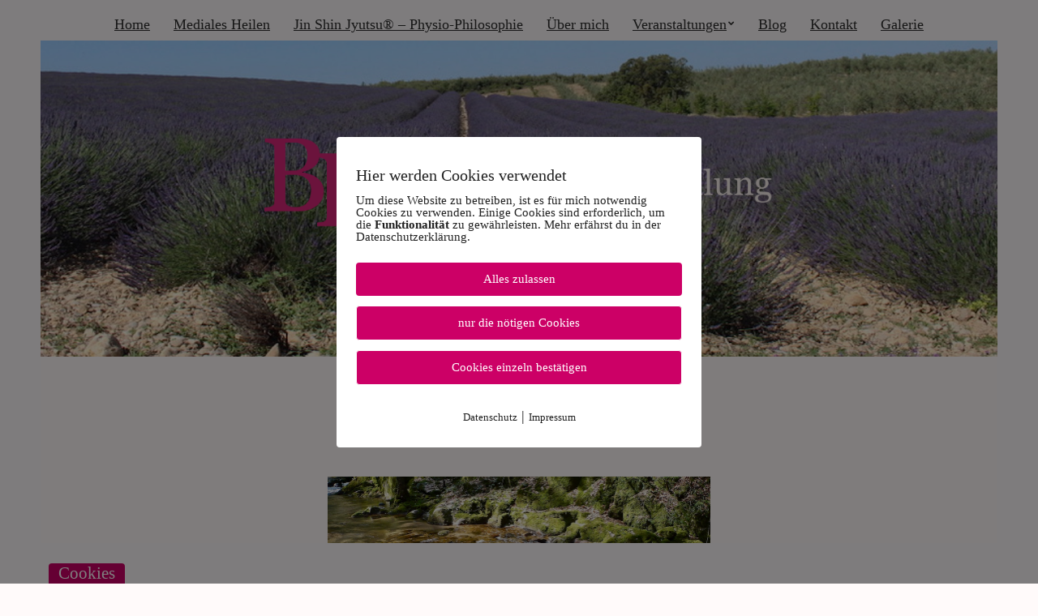

--- FILE ---
content_type: text/html; charset=UTF-8
request_url: https://www.praxis-mediale-heilung.de/tag/entspannen/
body_size: 17500
content:
<!doctype html>
<html lang="de">
<head>
	<meta charset="UTF-8">
	<meta name="viewport" content="width=device-width, initial-scale=1">

	<title>Entspannen &#8211; Praxis für Mediale Heilung</title>
<meta name='robots' content='max-image-preview:large' />
        <meta http-equiv="Content-Security-Policy" content="default-src 'self' 'unsafe-eval' 'unsafe-inline'    *.met.vgwort.de  https://webinaris.co www.webinaris.co        ;  script-src 'self' 'unsafe-eval' 'unsafe-inline' data:   *.met.vgwort.de   https://webinaris.co www.webinaris.co            https://js.stripe.com https://checkout.stripe.com;  style-src 'self' 'unsafe-inline'   *.met.vgwort.de      ;  img-src 'self' data:   *.met.vgwort.de   ;  connect-src *;  object-src 'self'   *.met.vgwort.de       ;  child-src 'self' blob:   *.met.vgwort.de       ;  form-action *;  frame-src 'self'   *.met.vgwort.de     https://webinaris.co www.webinaris.co          https://js.stripe.com https://hooks.stripe.com https://checkout.stripe.com https://hooks.stripe.com; *.mollie.com font-src 'self' data:;  media-src 'self'   *.met.vgwort.de       ; ">
        <link rel="alternate" type="application/rss+xml" title="Praxis für Mediale Heilung &raquo; Feed" href="https://www.praxis-mediale-heilung.de/feed/" />
<link rel="alternate" type="text/calendar" title="Praxis für Mediale Heilung &raquo; iCal Feed" href="https://www.praxis-mediale-heilung.de/events/?ical=1" />
<link rel="alternate" type="application/rss+xml" title="Praxis für Mediale Heilung &raquo; Schlagwort-Feed zu Entspannen" href="https://www.praxis-mediale-heilung.de/tag/entspannen/feed/" />
<script type="text/javascript">
/* <![CDATA[ */
window._wpemojiSettings = {"baseUrl":"https:\/\/s.w.org\/images\/core\/emoji\/14.0.0\/72x72\/","ext":".png","svgUrl":"https:\/\/s.w.org\/images\/core\/emoji\/14.0.0\/svg\/","svgExt":".svg","source":{"concatemoji":"https:\/\/www.praxis-mediale-heilung.de\/wp-includes\/js\/wp-emoji-release.min.js?ver=6.4.7"}};
/*! This file is auto-generated */
!function(i,n){var o,s,e;function c(e){try{var t={supportTests:e,timestamp:(new Date).valueOf()};sessionStorage.setItem(o,JSON.stringify(t))}catch(e){}}function p(e,t,n){e.clearRect(0,0,e.canvas.width,e.canvas.height),e.fillText(t,0,0);var t=new Uint32Array(e.getImageData(0,0,e.canvas.width,e.canvas.height).data),r=(e.clearRect(0,0,e.canvas.width,e.canvas.height),e.fillText(n,0,0),new Uint32Array(e.getImageData(0,0,e.canvas.width,e.canvas.height).data));return t.every(function(e,t){return e===r[t]})}function u(e,t,n){switch(t){case"flag":return n(e,"\ud83c\udff3\ufe0f\u200d\u26a7\ufe0f","\ud83c\udff3\ufe0f\u200b\u26a7\ufe0f")?!1:!n(e,"\ud83c\uddfa\ud83c\uddf3","\ud83c\uddfa\u200b\ud83c\uddf3")&&!n(e,"\ud83c\udff4\udb40\udc67\udb40\udc62\udb40\udc65\udb40\udc6e\udb40\udc67\udb40\udc7f","\ud83c\udff4\u200b\udb40\udc67\u200b\udb40\udc62\u200b\udb40\udc65\u200b\udb40\udc6e\u200b\udb40\udc67\u200b\udb40\udc7f");case"emoji":return!n(e,"\ud83e\udef1\ud83c\udffb\u200d\ud83e\udef2\ud83c\udfff","\ud83e\udef1\ud83c\udffb\u200b\ud83e\udef2\ud83c\udfff")}return!1}function f(e,t,n){var r="undefined"!=typeof WorkerGlobalScope&&self instanceof WorkerGlobalScope?new OffscreenCanvas(300,150):i.createElement("canvas"),a=r.getContext("2d",{willReadFrequently:!0}),o=(a.textBaseline="top",a.font="600 32px Arial",{});return e.forEach(function(e){o[e]=t(a,e,n)}),o}function t(e){var t=i.createElement("script");t.src=e,t.defer=!0,i.head.appendChild(t)}"undefined"!=typeof Promise&&(o="wpEmojiSettingsSupports",s=["flag","emoji"],n.supports={everything:!0,everythingExceptFlag:!0},e=new Promise(function(e){i.addEventListener("DOMContentLoaded",e,{once:!0})}),new Promise(function(t){var n=function(){try{var e=JSON.parse(sessionStorage.getItem(o));if("object"==typeof e&&"number"==typeof e.timestamp&&(new Date).valueOf()<e.timestamp+604800&&"object"==typeof e.supportTests)return e.supportTests}catch(e){}return null}();if(!n){if("undefined"!=typeof Worker&&"undefined"!=typeof OffscreenCanvas&&"undefined"!=typeof URL&&URL.createObjectURL&&"undefined"!=typeof Blob)try{var e="postMessage("+f.toString()+"("+[JSON.stringify(s),u.toString(),p.toString()].join(",")+"));",r=new Blob([e],{type:"text/javascript"}),a=new Worker(URL.createObjectURL(r),{name:"wpTestEmojiSupports"});return void(a.onmessage=function(e){c(n=e.data),a.terminate(),t(n)})}catch(e){}c(n=f(s,u,p))}t(n)}).then(function(e){for(var t in e)n.supports[t]=e[t],n.supports.everything=n.supports.everything&&n.supports[t],"flag"!==t&&(n.supports.everythingExceptFlag=n.supports.everythingExceptFlag&&n.supports[t]);n.supports.everythingExceptFlag=n.supports.everythingExceptFlag&&!n.supports.flag,n.DOMReady=!1,n.readyCallback=function(){n.DOMReady=!0}}).then(function(){return e}).then(function(){var e;n.supports.everything||(n.readyCallback(),(e=n.source||{}).concatemoji?t(e.concatemoji):e.wpemoji&&e.twemoji&&(t(e.twemoji),t(e.wpemoji)))}))}((window,document),window._wpemojiSettings);
/* ]]> */
</script>
<style id='wp-emoji-styles-inline-css' type='text/css'>

	img.wp-smiley, img.emoji {
		display: inline !important;
		border: none !important;
		box-shadow: none !important;
		height: 1em !important;
		width: 1em !important;
		margin: 0 0.07em !important;
		vertical-align: -0.1em !important;
		background: none !important;
		padding: 0 !important;
	}
</style>
<link rel='stylesheet' id='wp-block-library-css' href='https://www.praxis-mediale-heilung.de/wp-includes/css/dist/block-library/style.min.css?ver=6.4.7' type='text/css' media='all' />
<style id='classic-theme-styles-inline-css' type='text/css'>
/*! This file is auto-generated */
.wp-block-button__link{color:#fff;background-color:#32373c;border-radius:9999px;box-shadow:none;text-decoration:none;padding:calc(.667em + 2px) calc(1.333em + 2px);font-size:1.125em}.wp-block-file__button{background:#32373c;color:#fff;text-decoration:none}
</style>
<style id='global-styles-inline-css' type='text/css'>
body{--wp--preset--color--black: #000000;--wp--preset--color--cyan-bluish-gray: #abb8c3;--wp--preset--color--white: #ffffff;--wp--preset--color--pale-pink: #f78da7;--wp--preset--color--vivid-red: #cf2e2e;--wp--preset--color--luminous-vivid-orange: #ff6900;--wp--preset--color--luminous-vivid-amber: #fcb900;--wp--preset--color--light-green-cyan: #7bdcb5;--wp--preset--color--vivid-green-cyan: #00d084;--wp--preset--color--pale-cyan-blue: #8ed1fc;--wp--preset--color--vivid-cyan-blue: #0693e3;--wp--preset--color--vivid-purple: #9b51e0;--wp--preset--gradient--vivid-cyan-blue-to-vivid-purple: linear-gradient(135deg,rgba(6,147,227,1) 0%,rgb(155,81,224) 100%);--wp--preset--gradient--light-green-cyan-to-vivid-green-cyan: linear-gradient(135deg,rgb(122,220,180) 0%,rgb(0,208,130) 100%);--wp--preset--gradient--luminous-vivid-amber-to-luminous-vivid-orange: linear-gradient(135deg,rgba(252,185,0,1) 0%,rgba(255,105,0,1) 100%);--wp--preset--gradient--luminous-vivid-orange-to-vivid-red: linear-gradient(135deg,rgba(255,105,0,1) 0%,rgb(207,46,46) 100%);--wp--preset--gradient--very-light-gray-to-cyan-bluish-gray: linear-gradient(135deg,rgb(238,238,238) 0%,rgb(169,184,195) 100%);--wp--preset--gradient--cool-to-warm-spectrum: linear-gradient(135deg,rgb(74,234,220) 0%,rgb(151,120,209) 20%,rgb(207,42,186) 40%,rgb(238,44,130) 60%,rgb(251,105,98) 80%,rgb(254,248,76) 100%);--wp--preset--gradient--blush-light-purple: linear-gradient(135deg,rgb(255,206,236) 0%,rgb(152,150,240) 100%);--wp--preset--gradient--blush-bordeaux: linear-gradient(135deg,rgb(254,205,165) 0%,rgb(254,45,45) 50%,rgb(107,0,62) 100%);--wp--preset--gradient--luminous-dusk: linear-gradient(135deg,rgb(255,203,112) 0%,rgb(199,81,192) 50%,rgb(65,88,208) 100%);--wp--preset--gradient--pale-ocean: linear-gradient(135deg,rgb(255,245,203) 0%,rgb(182,227,212) 50%,rgb(51,167,181) 100%);--wp--preset--gradient--electric-grass: linear-gradient(135deg,rgb(202,248,128) 0%,rgb(113,206,126) 100%);--wp--preset--gradient--midnight: linear-gradient(135deg,rgb(2,3,129) 0%,rgb(40,116,252) 100%);--wp--preset--font-size--small: 13px;--wp--preset--font-size--medium: 20px;--wp--preset--font-size--large: 36px;--wp--preset--font-size--x-large: 42px;--wp--preset--spacing--20: 0.44rem;--wp--preset--spacing--30: 0.67rem;--wp--preset--spacing--40: 1rem;--wp--preset--spacing--50: 1.5rem;--wp--preset--spacing--60: 2.25rem;--wp--preset--spacing--70: 3.38rem;--wp--preset--spacing--80: 5.06rem;--wp--preset--shadow--natural: 6px 6px 9px rgba(0, 0, 0, 0.2);--wp--preset--shadow--deep: 12px 12px 50px rgba(0, 0, 0, 0.4);--wp--preset--shadow--sharp: 6px 6px 0px rgba(0, 0, 0, 0.2);--wp--preset--shadow--outlined: 6px 6px 0px -3px rgba(255, 255, 255, 1), 6px 6px rgba(0, 0, 0, 1);--wp--preset--shadow--crisp: 6px 6px 0px rgba(0, 0, 0, 1);}:where(.is-layout-flex){gap: 0.5em;}:where(.is-layout-grid){gap: 0.5em;}body .is-layout-flow > .alignleft{float: left;margin-inline-start: 0;margin-inline-end: 2em;}body .is-layout-flow > .alignright{float: right;margin-inline-start: 2em;margin-inline-end: 0;}body .is-layout-flow > .aligncenter{margin-left: auto !important;margin-right: auto !important;}body .is-layout-constrained > .alignleft{float: left;margin-inline-start: 0;margin-inline-end: 2em;}body .is-layout-constrained > .alignright{float: right;margin-inline-start: 2em;margin-inline-end: 0;}body .is-layout-constrained > .aligncenter{margin-left: auto !important;margin-right: auto !important;}body .is-layout-constrained > :where(:not(.alignleft):not(.alignright):not(.alignfull)){max-width: var(--wp--style--global--content-size);margin-left: auto !important;margin-right: auto !important;}body .is-layout-constrained > .alignwide{max-width: var(--wp--style--global--wide-size);}body .is-layout-flex{display: flex;}body .is-layout-flex{flex-wrap: wrap;align-items: center;}body .is-layout-flex > *{margin: 0;}body .is-layout-grid{display: grid;}body .is-layout-grid > *{margin: 0;}:where(.wp-block-columns.is-layout-flex){gap: 2em;}:where(.wp-block-columns.is-layout-grid){gap: 2em;}:where(.wp-block-post-template.is-layout-flex){gap: 1.25em;}:where(.wp-block-post-template.is-layout-grid){gap: 1.25em;}.has-black-color{color: var(--wp--preset--color--black) !important;}.has-cyan-bluish-gray-color{color: var(--wp--preset--color--cyan-bluish-gray) !important;}.has-white-color{color: var(--wp--preset--color--white) !important;}.has-pale-pink-color{color: var(--wp--preset--color--pale-pink) !important;}.has-vivid-red-color{color: var(--wp--preset--color--vivid-red) !important;}.has-luminous-vivid-orange-color{color: var(--wp--preset--color--luminous-vivid-orange) !important;}.has-luminous-vivid-amber-color{color: var(--wp--preset--color--luminous-vivid-amber) !important;}.has-light-green-cyan-color{color: var(--wp--preset--color--light-green-cyan) !important;}.has-vivid-green-cyan-color{color: var(--wp--preset--color--vivid-green-cyan) !important;}.has-pale-cyan-blue-color{color: var(--wp--preset--color--pale-cyan-blue) !important;}.has-vivid-cyan-blue-color{color: var(--wp--preset--color--vivid-cyan-blue) !important;}.has-vivid-purple-color{color: var(--wp--preset--color--vivid-purple) !important;}.has-black-background-color{background-color: var(--wp--preset--color--black) !important;}.has-cyan-bluish-gray-background-color{background-color: var(--wp--preset--color--cyan-bluish-gray) !important;}.has-white-background-color{background-color: var(--wp--preset--color--white) !important;}.has-pale-pink-background-color{background-color: var(--wp--preset--color--pale-pink) !important;}.has-vivid-red-background-color{background-color: var(--wp--preset--color--vivid-red) !important;}.has-luminous-vivid-orange-background-color{background-color: var(--wp--preset--color--luminous-vivid-orange) !important;}.has-luminous-vivid-amber-background-color{background-color: var(--wp--preset--color--luminous-vivid-amber) !important;}.has-light-green-cyan-background-color{background-color: var(--wp--preset--color--light-green-cyan) !important;}.has-vivid-green-cyan-background-color{background-color: var(--wp--preset--color--vivid-green-cyan) !important;}.has-pale-cyan-blue-background-color{background-color: var(--wp--preset--color--pale-cyan-blue) !important;}.has-vivid-cyan-blue-background-color{background-color: var(--wp--preset--color--vivid-cyan-blue) !important;}.has-vivid-purple-background-color{background-color: var(--wp--preset--color--vivid-purple) !important;}.has-black-border-color{border-color: var(--wp--preset--color--black) !important;}.has-cyan-bluish-gray-border-color{border-color: var(--wp--preset--color--cyan-bluish-gray) !important;}.has-white-border-color{border-color: var(--wp--preset--color--white) !important;}.has-pale-pink-border-color{border-color: var(--wp--preset--color--pale-pink) !important;}.has-vivid-red-border-color{border-color: var(--wp--preset--color--vivid-red) !important;}.has-luminous-vivid-orange-border-color{border-color: var(--wp--preset--color--luminous-vivid-orange) !important;}.has-luminous-vivid-amber-border-color{border-color: var(--wp--preset--color--luminous-vivid-amber) !important;}.has-light-green-cyan-border-color{border-color: var(--wp--preset--color--light-green-cyan) !important;}.has-vivid-green-cyan-border-color{border-color: var(--wp--preset--color--vivid-green-cyan) !important;}.has-pale-cyan-blue-border-color{border-color: var(--wp--preset--color--pale-cyan-blue) !important;}.has-vivid-cyan-blue-border-color{border-color: var(--wp--preset--color--vivid-cyan-blue) !important;}.has-vivid-purple-border-color{border-color: var(--wp--preset--color--vivid-purple) !important;}.has-vivid-cyan-blue-to-vivid-purple-gradient-background{background: var(--wp--preset--gradient--vivid-cyan-blue-to-vivid-purple) !important;}.has-light-green-cyan-to-vivid-green-cyan-gradient-background{background: var(--wp--preset--gradient--light-green-cyan-to-vivid-green-cyan) !important;}.has-luminous-vivid-amber-to-luminous-vivid-orange-gradient-background{background: var(--wp--preset--gradient--luminous-vivid-amber-to-luminous-vivid-orange) !important;}.has-luminous-vivid-orange-to-vivid-red-gradient-background{background: var(--wp--preset--gradient--luminous-vivid-orange-to-vivid-red) !important;}.has-very-light-gray-to-cyan-bluish-gray-gradient-background{background: var(--wp--preset--gradient--very-light-gray-to-cyan-bluish-gray) !important;}.has-cool-to-warm-spectrum-gradient-background{background: var(--wp--preset--gradient--cool-to-warm-spectrum) !important;}.has-blush-light-purple-gradient-background{background: var(--wp--preset--gradient--blush-light-purple) !important;}.has-blush-bordeaux-gradient-background{background: var(--wp--preset--gradient--blush-bordeaux) !important;}.has-luminous-dusk-gradient-background{background: var(--wp--preset--gradient--luminous-dusk) !important;}.has-pale-ocean-gradient-background{background: var(--wp--preset--gradient--pale-ocean) !important;}.has-electric-grass-gradient-background{background: var(--wp--preset--gradient--electric-grass) !important;}.has-midnight-gradient-background{background: var(--wp--preset--gradient--midnight) !important;}.has-small-font-size{font-size: var(--wp--preset--font-size--small) !important;}.has-medium-font-size{font-size: var(--wp--preset--font-size--medium) !important;}.has-large-font-size{font-size: var(--wp--preset--font-size--large) !important;}.has-x-large-font-size{font-size: var(--wp--preset--font-size--x-large) !important;}
.wp-block-navigation a:where(:not(.wp-element-button)){color: inherit;}
:where(.wp-block-post-template.is-layout-flex){gap: 1.25em;}:where(.wp-block-post-template.is-layout-grid){gap: 1.25em;}
:where(.wp-block-columns.is-layout-flex){gap: 2em;}:where(.wp-block-columns.is-layout-grid){gap: 2em;}
.wp-block-pullquote{font-size: 1.5em;line-height: 1.6;}
</style>
<link rel='stylesheet' id='contact-form-7-css' href='https://www.praxis-mediale-heilung.de/wp-content/plugins/contact-form-7/includes/css/styles.css?ver=5.8.7' type='text/css' media='all' />
<link rel='stylesheet' id='pixelmate-public-css-css' href='https://www.praxis-mediale-heilung.de/wp-content/plugins/pixelmate/public//assets/css/pixelmate.css?ver=6.4.7' type='text/css' media='all' />
<link rel='stylesheet' id='easyrechtssicher-link-css' href='https://www.praxis-mediale-heilung.de/wp-content/plugins/easyrechtssicher-link/classes/../css/easyrechtssicher-link.css?ver=1.0.23' type='text/css' media='' />
<link rel='stylesheet' id='ci-google-font-css' href='//fonts.googleapis.com/css?family=Montserrat%3A400%2C700&#038;ver=6.4.7' type='text/css' media='all' />
<link rel='stylesheet' id='ci-base-css' href='https://www.praxis-mediale-heilung.de/wp-content/themes/truenorth/css/base.css?ver=1.2' type='text/css' media='all' />
<link rel='stylesheet' id='flexslider-css' href='https://www.praxis-mediale-heilung.de/wp-content/themes/truenorth/css/flexslider.css?ver=2.5.0' type='text/css' media='all' />
<link rel='stylesheet' id='mmenu-css' href='https://www.praxis-mediale-heilung.de/wp-content/themes/truenorth/css/mmenu.css?ver=5.2.0' type='text/css' media='all' />
<link rel='stylesheet' id='font-awesome-css' href='https://www.praxis-mediale-heilung.de/wp-content/themes/truenorth/panel/components/fontawesome/css/font-awesome.min.css?ver=4.6.3' type='text/css' media='all' />
<link rel='stylesheet' id='magnific-css' href='https://www.praxis-mediale-heilung.de/wp-content/themes/truenorth/css/magnific.css?ver=1.0.0' type='text/css' media='all' />
<link rel='stylesheet' id='ci-style-css' href='https://www.praxis-mediale-heilung.de/wp-content/themes/truenorth/style.css?ver=1.2' type='text/css' media='all' />
<style id='ci-style-inline-css' type='text/css'>
.hero { background-color: #fdf9fb; background-image: url(https://www.praxis-mediale-heilung.de/wp-content/uploads/2018/01/geistiges-heilen-karlsruhe.jpeg);  }

</style>
<link rel='stylesheet' id='wp_mailjet_form_builder_widget-widget-front-styles-css' href='https://www.praxis-mediale-heilung.de/wp-content/plugins/mailjet-for-wordpress/src/widgetformbuilder/css/front-widget.css?ver=5.5.2' type='text/css' media='all' />
<script type="text/javascript" src="https://www.praxis-mediale-heilung.de/wp-includes/js/jquery/jquery.min.js?ver=3.7.1" id="jquery-core-js"></script>
<script type="text/javascript" src="https://www.praxis-mediale-heilung.de/wp-includes/js/jquery/jquery-migrate.min.js?ver=3.4.1" id="jquery-migrate-js"></script>
<script type="text/javascript" id="pixelmate-public-js-js-extra">
/* <![CDATA[ */
var js_options = {"google_fonts":[],"flexTracking":[],"flexWerbung":[],"flexNotwendig":[],"flexSonstige":[],"webinaris":"","webinaris_load":"0","pixelmate_script":"0","pixelmate_script_code_head":"","pixelmate_script_code_body":"","pixelmate_script_code_footer":"","pixelmate_script_stats":"0","pixelmate_script_code_head_stats":"","pixelmate_script_code_body_stats":"","pixelmate_script_code_footer_stats":"","pixelmate_tag_manager":"0","pixelmate_gtm":"GTM-0000000","domain":"praxis-mediale-heilung.de","full_domain":"https:\/\/www.praxis-mediale-heilung.de","wpmllang":"no-wpml","gen_banner_aktiv":"1","gen_banner_delay":"0","gen_individuell":"1","gen_heading":"Hier werden Cookies verwendet","gen_text":"<div class=\"pixelmate-general-notice\">Um diese Website zu betreiben, ist es f\u00fcr mich notwendig Cookies zu verwenden. Einige Cookies sind erforderlich, um die <b>Funktionalit\u00e4t<\/b> zu gew\u00e4hrleisten. Mehr erf\u00e4hrst du in der Datenschutzerkl\u00e4rung.<\/div>","gen_allow_text":"Alles zulassen","gen_single_text":"Cookies einzeln best\u00e4tigen","gen_deny_text":"nur die n\u00f6tigen Cookies","gen_dse_text":"Datenschutz","gen_impressum_text":"Impressum","speicherdauer_der_cookies":"14","cookies_secure":"0","alt_track":"0","pix_settings_check":"1","pix_settings_uberschrift":"Cookie Einstellungen","pix_settings_hinweis_dse":"Genauere Informationen \u00fcber die auf dieser Website genutzten Dienste findest du in der Datenschutzerkl\u00e4rung","pix_settings_notwendige_c":"nur notwendige Cookies erlauben","pix_settings_notwendige_c_text":"","pix_settings_statistik":"Statistik erlauben (z.B. Google Analytics)","pix_settings_statistik_text":"","pix_settings_statistik_aus":"1","pix_settings_werbung":"Werbung erlauben (z.B. Facebook, Adsense...)","pix_settings_werbung_text":"","pix_settings_werbung_aus":"1","pix_settings_videos":"externe Videos erlauben (z.B. YouTube, Vimeo...)","pix_settings_videos_text":"","pix_settings_videos_aus":"","pix_settings_sonstige":"sonstige externe Inhalte erlauben (z.B. Twitter, Webinaris...)","pix_settings_sonstige_text":"","pix_settings_sonstige_aus":"","pix_settings_speichern_button":"speichern","pix_settings_more":"mehr","pix_settings_dse_ex":"Datenschutzerkl\u00e4rung","design_pos":"Fullscreen","elmentor_popup_id":"","pixelmate_logo_check":"0","pixelmate_logo":"","banner_padding_oben":"24","box_margin":"0px 0px 0px 0px","box_border_width":"0px 0px 0px 0px","box_border_style":"solid","box_border_color":"#ffe7ee","box_padding":"24px 24px 24px 24px","box_border_radius":"4px 4px 4px 4px","box_bg_color":"#ffffff","box_color_title":"#212121","box_color_text":"#212121","box_bg_verlauf":"0","box_bg_verlauf_1":"#ffffff","box_bg_verlauf_2":"#ffffff","box_shadow":"0","box_shadow_h":"3","box_shadow_v":"0","box_shadow_blur":"3","box_shadow_color":"#000000","box_h_font_size":"20","box_font_size":"15","box_line_height":"1","pixelmate_text_align":"left","cb_aktiv":"1","cb_position":"unten links","cb_font_size":"21","cb_background":"#cc0066","cb_color":"#ffffff","cb_important":"1","btn_bg_color":"#cc0066","btn_color":"#ffffff","btn_border_color":"#ffffff","btn_border_width":"0","btn_border_radius":"4","btn_deny_bg_color":"#cc0066","btn_deny_color":"#ffffff","btn_deny_border_color":"#ffffff","btn_deny_border_width":"1","btn_deny_border_radius":"4","btn_set_bg_color":"#cc0066","btn_set_color":"#ffffff","btn_set_border_color":"#ffffff","btn_set_border_width":"1","btn_set_border_radius":"4","ga":"0","gaText":null,"gaId":"UA-71020468-1","ga2":null,"gaId2":null,"gaAno":"1","google_optimize_aktivieren":"0","google_optimize_id":"000000","ga_cookie_duration":"730","ga_cookies_ssl":"0","media_youtube":"1","media_youtube_text":"YouTube ist eine Videohosting Plattform. Durch die externe Einbindung von Videos werden personenbezogene Daten an YouTube \u00fcbermittelt.","media_vimeo":"0","media_vimeo_text":"Vimeo ist eine Videohosting Plattform. Durch die externe Einbindung von Videos werden personenbezogene Daten an Vimeo \u00fcbermittelt.","media_twitter":"0","media_twitter_text":"Twitter ist ein Nachrichtendienst. Durch das einbetten von Twitter Beitr\u00e4gen auf unserer Website werden personenbezogene Daten an Twitter \u00fcbermittelt.","media_gmaps":"1","media_gmaps_text":"Wir haben auf unserer Website interaktive Karten mit Hilfe von Google Maps der Google LLC. (\u201eGoogle\u201c) integriert. Die Karten werden nur angezeigt, wenn Sie dem Setzen und Auslesen von Cookies durch Google zustimmen. Dadurch k\u00f6nnen personenbezogene Daten an Google \u00fcbermittelt werden.","media_osm":"1","media_osm_text":"Durch die Einbettung von Google Maps auf unserer Website werden personenbezogene Daten an Google \u00fcbermittelt.","media_calendly":"0","media_calendly_text":"Calendly ist Buchungstool. Durch die Einbettung auf unserer Website werden personenbezogene Daten an Calendly \u00fcbermittelt.","media_xing_events":"0","media_xing_events_text":"Durch die Einbettung von Xing werden personenbezogene Daten an Xing \u00fcbermittelt.","media_libsyn":"0","media_libsyn_text":"Durch die Einbettung des Podcast Players von Libsyn werden personenbezogene Daten an Libsyn \u00fcbermittelt.","media_trustindex":"0","media_trustindex_text":"Durch die Einbettung der Google Reviews werden Daten an Trustindex.io \u00fcbermittelt.","media_recaptcha":"1","media_recaptcha_text":"ReCaptcha muss auf unserer Website geladen werden, um Kontaktanfragen zu versenden.","dse_extern":"","dse_extern_url":null,"impressum_extern":"","impressum_extern_url":null,"fb":"0","fbText":null,"fbId":"00000000","fb_opt_out":"","fb_consent_mode":"","csp":"1","csp_admin":"","youtubeIn":"1","youtubeHeading":"","youtubeText":"","vimeoIn":"","vimeoHeading":null,"vimeoText":null,"wlVimeo":"0","wlYoutube":"0","wlGmaps":"0","wlReCaptcha":"0","dse":"https:\/\/www.praxis-mediale-heilung.de\/datenschutzerklaerung\/","impressum":"https:\/\/www.praxis-mediale-heilung.de\/impressum\/","protokoll":"","txt_cookie_banner_heading":"Wir verwenden Cookies","txt_cookie_banner":"Wir nutzen auf unserer Webseite Cookies. Einige Cookies sind notwendig (z.B. f\u00fcr den Warenkorb) andere sind nicht notwendig. Die nicht-notwendigen Cookies helfen uns bei der Optimierung unseres Online-Angebotes, unserer Webseitenfunktionen und werden f\u00fcr Marketingzwecke eingesetzt.\nDie Einwilligung umfasst die Speicherung von Informationen auf Ihrem Endger\u00e4t, das Auslesen personenbezogener Daten sowie deren Verarbeitung. \nKlicken Sie auf \u201eAlle akzeptieren\u201c, um in den Einsatz von nicht notwendigen Cookies einzuwilligen oder auf \u201eAlle ablehnen\u201c, wenn Sie sich anders entscheiden.\nSie k\u00f6nnen unter \u201eEinstellungen verwalten\u201c detaillierte Informationen der von uns eingesetzten Arten von Cookies erhalten und deren Einstellungen aufrufen. \nSie k\u00f6nnen die Einstellungen jederzeit aufrufen und Cookies auch nachtr\u00e4glich jederzeit abw\u00e4hlen (z.B. in der Datenschutzerkl\u00e4rung oder unten auf unserer Webseite).","txt_btn_allow":"Alle akzeptieren","txt_btn_deny":"Alle ablehnen","txt_btn_settings":"Einstellungen","txt_datenschutz":"Datenschutz","txt_impressum":"Impressum","txt_datenschutz_hinweis":"Mehr Informationen zu den verwendeten Diensten auf dieser Website stehen in der Datenschutzerkl\u00e4rung.","txt_allow":"Akzeptieren","txt_youtube_heading":"YouTube aktivieren?","txt_youtube_content":"YouTube Videos k\u00f6nnen nur angezeigt werden, wenn Cookies gesetzt werden d\u00fcrfen.","txt_youtube_footer":"Wenn YouTube f\u00fcr diese Website aktiviert wurde, werden Daten an YouTube \u00fcbermittelt und ausgewertet. Mehr dazu in der Datenschutzerkl\u00e4rung von YouTube:","txt_vimeo_heading":"Vimeo aktivieren?","txt_vimeo_content":"Vimeo Videos k\u00f6nnen nur angezeigt werden, wenn Cookies gesetzt werden d\u00fcrfen.","txt_vimeo_footer":"Wenn Vimeo auf dieser Website aktiviert wird, werden personenbezogene Daten zu Vimeo \u00fcbermittelt und ausgewertet. Mehr dazu in der Vimeo Datenschutzerkl\u00e4rung: ","txt_gmaps_heading":"Google Maps aktivieren?","txt_gmaps_content":"Google Maps kann nur aktiviert werden, wenn Cookies gesetzt werden d\u00fcrfen.","txt_gmaps_footer":"Wenn Google Maps aktiviert wurde, werden personenbezogene Daten an Google gesendet und verarbeitet. Mehr dazu in der Datenschutzerkl\u00e4rung von Google:","txt_osm_heading":"Open Street Maps aktivieren?","txt_osm_content":"Hier w\u00fcrden wir gerne eine Karte von Open Street Maps anzeigen und daf\u00fcr Cookies setzen. ","txt_osm_footer":"Wenn Open Street Maps f\u00fcr diese Seite aktiviert ist, werden personenbezogene Daten an openstreetmap.de \u00fcbermittelt und verarbeitet. Weitere Informationen findest du in den Datenschutzbestimmungen von OpenStreetMap: ","txt_twitter_heading":"Twitter aktivieren?","txt_twitter_content":"Hier w\u00fcrden wir gerne Inhalte von Twitter anzeigen.","txt_twitter_footer":"Wenn diese Inhalte auf dieser Website geladen werden d\u00fcrfen, wird eine externe Verbindung zu Twitter hergestellt und es k\u00f6nnen Cookies gesetzt werden.","txt_libsyn_heading":"Libsyn Podcast aktivieren?","txt_libsyn_content":"Hier w\u00fcrden wir gerne den Podcast Player von Libsyn anzeigen. Dazu m\u00fcssen Cookies gesetzt werden und es wird eine externe Verbindung zu Libsyn.com aufgebaut.","txt_libsyn_footer":"Wenn der Podcast Player von Libsyn.com aktiviert wird, werden personenbezogene Daten an Libsyn gesendet und verarbeitet. Mehr dazu findest du hier:","txt_trustindex_heading":"Google Reviews anzeigen?","txt_trustindex_content":"An dieser Stelle w\u00fcrden wir gerne Google Reviews einblenden. Daf\u00fcr muss eine Verbindung zu trustindex.io hergestellt werden.","txt_trustindex_footer":"F\u00fcr mehr Informationen findest du die Datenschutzerkl\u00e4rung von trustindex.io ","txt_here":"hier","txt_more":"mehr erfahren","calendly_h2":"Jetzt buchen","calendly_text":"F\u00fcr Buchungen nutzen wir das externe Tool Calendly. Wenn es aktiviert wird, werden personenbezogene Daten an Calendly \u00fcbermittelt und verarbeitet. ","calendly_btn":"weiter","xing_h2":"Xing Events anzeigen","xing_text":"Um Xing Events auf dieser Website anzeigen zu k\u00f6nnen, m\u00fcssen Cookies gesetzt werden.","xing_btn":"weiter","issingle":"no","pixe_test":{"margin":"0px 0px 0px 0px","border":"0px none #ffe7ee","padding":"24px 24px 24px 24px","border-radius":"4px","margin-top":"0px","margin-right":"0px","margin-bottom":"0px","margin-left":"0px","border-top":"0px","border-right":"0px","border-bottom":"0px","border-left":"0px","padding-top":"24px","padding-right":"24px","padding-bottom":"24px","padding-left":"24px","background-color":"#ffe7ee","border-color":"#ffe7ee","color":"#333333","border-style":"none","border-top-left-radius":"4px","border-bottom-left-radius":"4px","border-top-right-radius":"4px","border-bottom-right-radius":"4px"},"client_ip":"18.216.252.95","wpml_exists":"0","sprachumschalter_aktivieren":"0","ajaxurl":"https:\/\/www.praxis-mediale-heilung.de\/wp-admin\/admin-ajax.php","nonce":"a370a6240c","elementor":"false","divi_builder":"false"};
/* ]]> */
</script>
<script type="module" async src="https://www.praxis-mediale-heilung.de/wp-content/plugins/pixelmate/public//assets/js/dist/bundle.js?ver=1.0.0"></script><link rel="https://api.w.org/" href="https://www.praxis-mediale-heilung.de/wp-json/" /><link rel="alternate" type="application/json" href="https://www.praxis-mediale-heilung.de/wp-json/wp/v2/tags/108" /><link rel="EditURI" type="application/rsd+xml" title="RSD" href="https://www.praxis-mediale-heilung.de/xmlrpc.php?rsd" />
<meta name="generator" content="WordPress 6.4.7" />
<meta name="generator" content="CSSIgniter - True North" />
<meta name="tec-api-version" content="v1"><meta name="tec-api-origin" content="https://www.praxis-mediale-heilung.de"><link rel="alternate" href="https://www.praxis-mediale-heilung.de/wp-json/tribe/events/v1/events/?tags=entspannen" /><link rel="shortcut icon" type="image/x-icon" href="https://www.praxis-mediale-heilung.de/wp-content/uploads/2018/01/favicon.ico" /><link rel="apple-touch-icon" href="https://www.praxis-mediale-heilung.de/wp-content/uploads/2018/01/Logo_Footer_BL_Websafe_57_57.png" /><link rel="apple-touch-icon" sizes="72x72" href="https://www.praxis-mediale-heilung.de/wp-content/uploads/2018/01/Logo_Footer_BL_Websafe_72_72.png" /><link rel="apple-touch-icon" sizes="114x114" href="https://www.praxis-mediale-heilung.de/wp-content/uploads/2018/01/Logo_Footer_BL_Websafe_72_72.png" /><link rel="pingback" href="https://www.praxis-mediale-heilung.de/xmlrpc.php" />				<style type="text/css">
					body{background-color: #fffafa;background-image: url(https://www.praxis-mediale-heilung.de/wp-content/uploads/2018/01/geistiges-heilen-karlsruhe.jpeg);background-position: left top;background-repeat: no-repeat;background-image: none;} 				</style>
						<style type="text/css">
:root {
    --primary-button-background-color: #cc0066;
    --primary-button-text-color: #fdf9fb;

    --secondary-background-color: #ffe7ee;

}

body {
    font-size: 18px;
    font-family: optima, Helvetca;
}

h1,
h2,
h3,
.widget-title,
h4,
h5,
h6 {
    font-family: optima, Helvetca;
}

.nav-hold,
.footer .left,
.footer .right,
footer .bottom.sticky-area {
    background-color: #fdf9fb;
}

.update-banner {
    background-color: var(--secondary-background-color);
    padding: 25px;
}

.rt-reading-time {
    font-size: 16px;
    font-weight: bold;
    font-style: italic;
    margin-bottom: 10px;
}

div.grecaptcha-badge {
    z-index: 200;
}

/* ----------- NEWSLETTER SUBSCRIPTION ---------------*/
.mailjet_widget_front_container {
    display: flex;
    justify-content: center;
}

.mailjet_widget_front_container>form {
    display: flex;
    flex-direction: column;
    width: 400px;
}

form input[type='submit'] {
    background-color: var(--primary-button-background-color);
    color: var(--secondary-background-color);
}

form input[type='submit']:hover {
    background-color: var(--primary-button-background-color);
    color: var(--secondary-background-color);
}

/* ----------- HEADER ---------------*/
.inner .hero {
    height: 390px;
}

.hero .logo img {
    min-width: 300px;
}

.hero .logo {
    top: 45%;
}

.navigation a {
    font-family: optima, Helvetca;
}

.header .navigation a {
    font-size: 18px;
    text-decoration: underline;
}

.mm-menu ul li a {
    font-size: 20px;
}

.mm-menu {
    background-color: #fdf9fb;
}

/*-----------------*/
.main .home-widgets .entry-portfolio-title {
    color: #fffafa;
    font-size: 18px;
    font-weight: bold;
}

.main .home-widgets .widget_ci-latest-posts .entry-portfolio-item .entry-portfolio-title {
    color: #5b5b5b;
    position: static;
    margin-top: 10px;
    transform: unset;
}

main p a,
main p a:hover,
main h4 a,
main h4 a:hover {
    text-decoration: underline;
}

.footer .navigation a {
    font-size: 14px;
}

/*----------- EVENTS ---------*/

/*------01.03.24----------*/
.tribe-events .tribe-events-c-search__button,
.tribe-events button.tribe-events-c-search__button {
    --tec-color-background-events-bar-submit-button: var(--primary-button-background-color);
}

.tribe-events .tribe-events-c-search__button:focus,
.tribe-events .tribe-events-c-search__button:hover,
.tribe-events button.tribe-events-c-search__button:focus,
.tribe-events button.tribe-events-c-search__button:hover {
    --tec-color-background-events-bar-submit-button-hover: var(--primary-button-background-color);
}

.tribe-common .tribe-common-c-btn-border,
.tribe-common a.tribe-common-c-btn-border {
    --tec-color-accent-primary: var(--primary-button-background-color);
    --tec-color-button-primary: var(--primary-button-background-color);
    --tec-color-background: var(--primary-button-background-color);
    color: var(--primary-button-text-color);
}

.single-tribe_events .tribe-events-c-subscribe-dropdown .tribe-events-c-subscribe-dropdown__button.tribe-events-c-subscribe-dropdown__button--active,
.single-tribe_events .tribe-events-c-subscribe-dropdown .tribe-events-c-subscribe-dropdown__button:focus,
.single-tribe_events .tribe-events-c-subscribe-dropdown .tribe-events-c-subscribe-dropdown__button:focus-within,
.single-tribe_events .tribe-events-c-subscribe-dropdown .tribe-events-c-subscribe-dropdown__button:hover,
.tribe-events .tribe-events-c-subscribe-dropdown .tribe-events-c-subscribe-dropdown__button.tribe-events-c-subscribe-dropdown__button--active,
.tribe-events .tribe-events-c-subscribe-dropdown .tribe-events-c-subscribe-dropdown__button:focus,
.tribe-events .tribe-events-c-subscribe-dropdown .tribe-events-c-subscribe-dropdown__button:focus-within,
.tribe-events .tribe-events-c-subscribe-dropdown .tribe-events-c-subscribe-dropdown__button:hover {
    --tec-color-accent-primary: var(--primary-button-background-color);
    --tec-color-button-primary: var(--primary-button-background-color);
    --tec-color-background: var(--primary-button-background-color);
    color: var(--primary-button-text-color);
}
/*------01.03.24----------*/


#tribe-events-content-wrapper .tribe-events-loop .tribe-events-list-event-description .tribe-events-read-more {
    display: block;
    padding: 5px 20px;
    background-color: var(--primary-button-background-color);
    color: var(--primary-button-text-color);
}

#tribe-events-content-wrapper .tribe-events-loop .tribe-events-list-separator-month {
    background-color: var(--secondary-background-color);

}

#tribe-events-content-wrapper #tribe-bar-form {
    background-color: var(--secondary-background-color);
}

#tribe-events-content-wrapper #tribe-events-bar #tribe-bar-form .tribe-events-button {
    background-color: var(--primary-button-background-color);
    color: var(--secondary-background-color)
}

#tribe-events-content-wrapper .tribe-events-loop .tribe-events-list-event-description .tribe-events-read-more {
    padding: 5px 20px;
    display: inline-block;
    background-color: var(--primary-button-background-color);
    color: var(--primary-button-text-color);
}

#tribe-events-content-wrapper #tribe-bar-form .tribe-bar-filters-open.tribe-bar-collapse-toggle-full-width {
    background-color: var(--primary-button-background-color);
    color: var(--secondary-background-color)
}

#tribe-events-content-wrapper #tribe-bar-form .tribe-bar-collapse-toggle-full-width {
    background-color: var(--secondary-background-color);
}

#tribe-events-content #tribe-events-header {
    display: none;
}

.container article.entry img {
    display: block;
    width: 50%;
    margin: 0 auto;
}

.container article.entry .tribe-events-list .tribe-events-event-image img {
    width: 100%;
}

.single-tribe_events .tribe-events-event-image {
    margin: 20px 0;
}

#tribe-events .tribe-events-button,
.tribe-events-button {
    background-color: var(--primary-button-background-color);
}

.single-tribe_events .tribe-events-event-meta {
    background-color: var(--secondary-background-color);
}

#tribe-events-content .tribe-events-content a {
    text-decoration: underline;
}

/*-------- Blog ------------*/
#comments .post-comments ol#comment-list .comment .comment-author img {
    display: none;
}

#comments .post-comments ol#comment-list .comment .comment-reply-link {
    margin-left: 0;
}

/* Children */
#comments .post-comments ol#comment-list .comment .children {
    padding-left: 40px;
}

#comments .post-comments ol#comment-list .comment .children article.comment-body {
    padding-top: 0;
}

/*-------- Contact Form ------------*/
form p input[type=submit] {
    display: inline-block;
    color: var(--primary-button-text-color);
    font-size: 18px;
    padding: 10px 30px;
    margin-top: 25px;
    background: var(--primary-button-background-color);
}

form select {
    width: 100%;
    height: 46px;
    background-color: #ffff;

}


/*-------- Homepage ------------*/
.home-widgets .tribe-events-list-widget ol,
.home-widgets .tribe-events-list-widget ol li {
    padding-left: 0;
    margin-left: 0;
}

/*-------- GDPR Banner --------------*/
input.pix-toggle {
    width: 36px;
    height: 20px;
}

.pixelmate-settings-save.settings-btn {
    background-color: var(--primary-button-background-color) !important;
    color: var(--primary-button-text-color) !important;
}

.pix-toggle:checked {
    background: var(--primary-button-background-color) !important;
}



/*-------- Footer --------------*/
footer .col-md-10 {
    display: flex;
    flex-direction: column;
}

footer .footer-widgets {
    display: flex;
    flex-wrap: wrap;
    justify-content: center;
    order: 3;
    margin: 0 auto 50px;
    padding: 0;
    background: #fdf9fb 0;
}

footer .footer-widgets aside.widget_media_image {
    width: 40px;
    margin: 10px;
}

footer .footer-widgets aside.widget_custom_html {
    flex-basis: 100%;
}

footer nav.nav {
    order: 1;
}

footer div.logo.footer-logo {
    order: 2;
    margin-bottom: 20px;
}

.home-widgets .tribe-events-widget-link a,
.button.button-primary {
    display: inline-block;
    color: #fdf9fb;
    font-size: 18px;
    padding: 5px 20px;
    background: var(--primary-button-background-color);
}

#cn-accept-cookie {
    color: #fdf9fb;
    background-color: var(--primary-button-background-color);
    padding: 5px 10px;
    display: inline-block;
}


/*-------- Responsive CSS --------------*/
@media (max-width: 767px) {
    .container article img {
        width: 100%;
    }

    .tribe-events-sub-nav li a {
        background-color: var(--primary-button-background-color);
    }
}</style>
</head>
<body class="archive tag tag-entspannen tag-108 tribe-no-js inner ci-truenorth ci-truenorth-1-2">

<div id="page">

	<div id="mobile-bar">
		<a class="menu-trigger" href="#mobilemenu"><i class="fa fa-bars"></i></a>
	</div>

	<header class="header">

		<div class="nav-hold">
			<nav class="main-nav nav">
				<ul id="menu-main" class="navigation"><li id="menu-item-122" class="menu-item menu-item-type-post_type menu-item-object-page menu-item-home menu-item-122"><a href="https://www.praxis-mediale-heilung.de/">Home</a></li>
<li id="menu-item-93" class="menu-item menu-item-type-post_type menu-item-object-page menu-item-93"><a href="https://www.praxis-mediale-heilung.de/mediales-heilen/">Mediales Heilen</a></li>
<li id="menu-item-92" class="menu-item menu-item-type-post_type menu-item-object-page menu-item-92"><a href="https://www.praxis-mediale-heilung.de/jin-shin-jyutsu/">Jin Shin Jyutsu® &#8211; Physio-Philosophie</a></li>
<li id="menu-item-14" class="menu-item menu-item-type-post_type menu-item-object-page menu-item-14"><a href="https://www.praxis-mediale-heilung.de/ueber-mich/">Über mich</a></li>
<li id="menu-item-124" class="menu-item menu-item-type-taxonomy menu-item-object-tribe_events_cat menu-item-has-children menu-item-124"><a href="https://www.praxis-mediale-heilung.de/events/kategorie/veranstaltungen/">Veranstaltungen</a>
<ul class="sub-menu">
	<li id="menu-item-125" class="menu-item menu-item-type-taxonomy menu-item-object-tribe_events_cat menu-item-125"><a href="https://www.praxis-mediale-heilung.de/events/kategorie/veranstaltungen/seminare-workshops/">Seminare / Workshops</a></li>
	<li id="menu-item-126" class="menu-item menu-item-type-taxonomy menu-item-object-tribe_events_cat menu-item-126"><a href="https://www.praxis-mediale-heilung.de/events/kategorie/veranstaltungen/stroemgruppe/">Strömgruppen</a></li>
</ul>
</li>
<li id="menu-item-668" class="menu-item menu-item-type-post_type menu-item-object-page current_page_parent menu-item-668"><a href="https://www.praxis-mediale-heilung.de/blog/">Blog</a></li>
<li id="menu-item-90" class="menu-item menu-item-type-post_type menu-item-object-page menu-item-90"><a href="https://www.praxis-mediale-heilung.de/kontakt/">Kontakt</a></li>
<li id="menu-item-189" class="menu-item menu-item-type-post_type menu-item-object-page menu-item-189"><a href="https://www.praxis-mediale-heilung.de/galerie/">Galerie</a></li>
</ul>			</nav>

			<div id="mobilemenu"></div>
		</div><!-- /.nav-hold -->

		<div class="hero">
			<div class="logo">
				<h1><a href="https://www.praxis-mediale-heilung.de"><img src="https://www.praxis-mediale-heilung.de/wp-content/uploads/2018/01/mediale_heilung.png" alt="Praxis für Mediale Heilung" /></a></h1>							</div><!-- /.logo -->
		</div><!-- /.hero -->

	</header>

  	<main class="main">
		<div class="container">
			<div class="row">
				<div class="col-md-10 col-md-offset-1">
  				

<h2 class="section-title">Entspannen</h2>


	<article id="entry-1206" class="entry post-1206 tribe_events type-tribe_events status-publish has-post-thumbnail hentry tag-blockaden-loesen tag-energiefluss tag-entspannen tag-heilstroemen tag-jin-shin-jyutsu tag-jsj tag-karlsruhe tag-selbstheilungskraefte-aktivieren tag-stress-abbauen tag-stroemen tag-stroemgruppe tribe_events_cat-stroemgruppe tribe_events_cat-veranstaltungen cat_stroemgruppe cat_veranstaltungen">

					<figure class="entry-featured">
				<a href="https://www.praxis-mediale-heilung.de/event/stroemgruppe-jin-shin-jyutsu-erleben-27/">
					<img width="945" height="680" src="https://www.praxis-mediale-heilung.de/wp-content/uploads/2020/02/Strömgruppe.jpg" class="attachment-post-thumbnail size-post-thumbnail wp-post-image" alt="strömgruppe" decoding="async" fetchpriority="high" srcset="https://www.praxis-mediale-heilung.de/wp-content/uploads/2020/02/Strömgruppe.jpg 945w, https://www.praxis-mediale-heilung.de/wp-content/uploads/2020/02/Strömgruppe-300x216.jpg 300w, https://www.praxis-mediale-heilung.de/wp-content/uploads/2020/02/Strömgruppe-768x553.jpg 768w" sizes="(max-width: 945px) 100vw, 945px" />				</a>
			</figure>
		
		<div class="row">
			<div class="col-md-3">
				<dl class="entry-meta group">
					<dt>Datum:</dt>
					<dd><time class="entry-time" datetime="2025-08-13T11:28:14+02:00">13. August 2025</time></dd>
																<dt>Tags:</dt>
						<dd><a href="https://www.praxis-mediale-heilung.de/tag/blockaden-loesen/" rel="tag">Blockaden lösen</a>, <a href="https://www.praxis-mediale-heilung.de/tag/energiefluss/" rel="tag">Energiefluss</a>, <a href="https://www.praxis-mediale-heilung.de/tag/entspannen/" rel="tag">Entspannen</a>, <a href="https://www.praxis-mediale-heilung.de/tag/heilstroemen/" rel="tag">Heilströmen</a>, <a href="https://www.praxis-mediale-heilung.de/tag/jin-shin-jyutsu/" rel="tag">Jin Shin Jyutsu</a>, <a href="https://www.praxis-mediale-heilung.de/tag/jsj/" rel="tag">JSJ</a>, <a href="https://www.praxis-mediale-heilung.de/tag/karlsruhe/" rel="tag">Karlsruhe</a>, <a href="https://www.praxis-mediale-heilung.de/tag/selbstheilungskraefte-aktivieren/" rel="tag">Selbstheilungskräfte aktivieren</a>, <a href="https://www.praxis-mediale-heilung.de/tag/stress-abbauen/" rel="tag">Stress abbauen</a>, <a href="https://www.praxis-mediale-heilung.de/tag/stroemen/" rel="tag">Strömen</a>, <a href="https://www.praxis-mediale-heilung.de/tag/stroemgruppe/" rel="tag">Strömgruppe</a></dd>
										<dt>Kommentare:</dt>
					<dd><a href="https://www.praxis-mediale-heilung.de/event/stroemgruppe-jin-shin-jyutsu-erleben-27/#respond">0</a></dd>
				</dl><!-- /.entry-meta -->
			</div><!-- /.col-md-3 -->

			<div class="col-md-9">
				<h2 class="entry-title">
					<a href="https://www.praxis-mediale-heilung.de/event/stroemgruppe-jin-shin-jyutsu-erleben-27/">Strömgruppe &#8211; Jin Shin Jyutsu erleben</a>
				</h2>

				<div class="entry-content group">
					<p>In dieser Strömgruppe kannst du erleben, wie kraftvoll Jin Shin Jyutsu ist. Wir legen uns gegenseitig unter meiner Anleitung die Hände auf (über der Kleidung). Du kannst dich entspannen und jedes Mal etwas dazulernen. Mit und ohne Vorkenntnisse. </p>
					<p class="read-more"><a href="https://www.praxis-mediale-heilung.de/event/stroemgruppe-jin-shin-jyutsu-erleben-27/">Read More »</a></p>				</div><!-- /.entry-content -->
			</div><!-- /.col-md-9 -->
		</div><!-- /.row -->
	</article>
	<article id="entry-1193" class="entry post-1193 tribe_events type-tribe_events status-publish has-post-thumbnail hentry tag-entspannen tag-heilstroemen tag-jin-shin-jyutsu tag-jsj tag-karlsruhe tag-selbstheilungskraefte-aktivieren tag-veranstaltung-karlsruhe tribe_events_cat-stroemgruppe tribe_events_cat-veranstaltungen cat_stroemgruppe cat_veranstaltungen">

					<figure class="entry-featured">
				<a href="https://www.praxis-mediale-heilung.de/event/stroemgruppe-jin-shin-jyutsu-erleben-24/">
					<img width="945" height="680" src="https://www.praxis-mediale-heilung.de/wp-content/uploads/2020/02/Strömgruppe.jpg" class="attachment-post-thumbnail size-post-thumbnail wp-post-image" alt="strömgruppe" decoding="async" srcset="https://www.praxis-mediale-heilung.de/wp-content/uploads/2020/02/Strömgruppe.jpg 945w, https://www.praxis-mediale-heilung.de/wp-content/uploads/2020/02/Strömgruppe-300x216.jpg 300w, https://www.praxis-mediale-heilung.de/wp-content/uploads/2020/02/Strömgruppe-768x553.jpg 768w" sizes="(max-width: 945px) 100vw, 945px" />				</a>
			</figure>
		
		<div class="row">
			<div class="col-md-3">
				<dl class="entry-meta group">
					<dt>Datum:</dt>
					<dd><time class="entry-time" datetime="2025-03-02T15:10:34+01:00">2. März 2025</time></dd>
																<dt>Tags:</dt>
						<dd><a href="https://www.praxis-mediale-heilung.de/tag/entspannen/" rel="tag">Entspannen</a>, <a href="https://www.praxis-mediale-heilung.de/tag/heilstroemen/" rel="tag">Heilströmen</a>, <a href="https://www.praxis-mediale-heilung.de/tag/jin-shin-jyutsu/" rel="tag">Jin Shin Jyutsu</a>, <a href="https://www.praxis-mediale-heilung.de/tag/jsj/" rel="tag">JSJ</a>, <a href="https://www.praxis-mediale-heilung.de/tag/karlsruhe/" rel="tag">Karlsruhe</a>, <a href="https://www.praxis-mediale-heilung.de/tag/selbstheilungskraefte-aktivieren/" rel="tag">Selbstheilungskräfte aktivieren</a>, <a href="https://www.praxis-mediale-heilung.de/tag/veranstaltung-karlsruhe/" rel="tag">Veranstaltung Karlsruhe</a></dd>
										<dt>Kommentare:</dt>
					<dd><a href="https://www.praxis-mediale-heilung.de/event/stroemgruppe-jin-shin-jyutsu-erleben-24/#respond">0</a></dd>
				</dl><!-- /.entry-meta -->
			</div><!-- /.col-md-3 -->

			<div class="col-md-9">
				<h2 class="entry-title">
					<a href="https://www.praxis-mediale-heilung.de/event/stroemgruppe-jin-shin-jyutsu-erleben-24/">Strömgruppe &#8211; Jin Shin Jyutsu erleben</a>
				</h2>

				<div class="entry-content group">
					<p>In dieser Strömgruppe kannst du erleben, wie kraftvoll Jin Shin Jyutsu ist. Wir legen uns gegenseitig unter meiner Anleitung die Hände auf (über der Kleidung). Du kannst dich entspannen und jedes Mal etwas dazulernen. Mit und ohne Vorkenntnisse. </p>
					<p class="read-more"><a href="https://www.praxis-mediale-heilung.de/event/stroemgruppe-jin-shin-jyutsu-erleben-24/">Read More »</a></p>				</div><!-- /.entry-content -->
			</div><!-- /.col-md-9 -->
		</div><!-- /.row -->
	</article>
	<article id="entry-1171" class="entry post-1171 tribe_events type-tribe_events status-publish has-post-thumbnail hentry tag-blockaden-loesen tag-entspannen tag-heilstroemen tag-jin-shin-jyutsu tag-selbstheilungskraefte-aktivieren tag-stroemgruppe tag-veranstaltung-karlsruhe tribe_events_cat-stroemgruppe tribe_events_cat-veranstaltungen cat_stroemgruppe cat_veranstaltungen">

					<figure class="entry-featured">
				<a href="https://www.praxis-mediale-heilung.de/event/stroemgruppe-jin-shin-jyutsu-erleben-19/">
					<img width="945" height="680" src="https://www.praxis-mediale-heilung.de/wp-content/uploads/2020/02/Strömgruppe.jpg" class="attachment-post-thumbnail size-post-thumbnail wp-post-image" alt="strömgruppe" decoding="async" srcset="https://www.praxis-mediale-heilung.de/wp-content/uploads/2020/02/Strömgruppe.jpg 945w, https://www.praxis-mediale-heilung.de/wp-content/uploads/2020/02/Strömgruppe-300x216.jpg 300w, https://www.praxis-mediale-heilung.de/wp-content/uploads/2020/02/Strömgruppe-768x553.jpg 768w" sizes="(max-width: 945px) 100vw, 945px" />				</a>
			</figure>
		
		<div class="row">
			<div class="col-md-3">
				<dl class="entry-meta group">
					<dt>Datum:</dt>
					<dd><time class="entry-time" datetime="2024-07-28T16:52:30+02:00">28. Juli 2024</time></dd>
																<dt>Tags:</dt>
						<dd><a href="https://www.praxis-mediale-heilung.de/tag/blockaden-loesen/" rel="tag">Blockaden lösen</a>, <a href="https://www.praxis-mediale-heilung.de/tag/entspannen/" rel="tag">Entspannen</a>, <a href="https://www.praxis-mediale-heilung.de/tag/heilstroemen/" rel="tag">Heilströmen</a>, <a href="https://www.praxis-mediale-heilung.de/tag/jin-shin-jyutsu/" rel="tag">Jin Shin Jyutsu</a>, <a href="https://www.praxis-mediale-heilung.de/tag/selbstheilungskraefte-aktivieren/" rel="tag">Selbstheilungskräfte aktivieren</a>, <a href="https://www.praxis-mediale-heilung.de/tag/stroemgruppe/" rel="tag">Strömgruppe</a>, <a href="https://www.praxis-mediale-heilung.de/tag/veranstaltung-karlsruhe/" rel="tag">Veranstaltung Karlsruhe</a></dd>
										<dt>Kommentare:</dt>
					<dd><a href="https://www.praxis-mediale-heilung.de/event/stroemgruppe-jin-shin-jyutsu-erleben-19/#respond">0</a></dd>
				</dl><!-- /.entry-meta -->
			</div><!-- /.col-md-3 -->

			<div class="col-md-9">
				<h2 class="entry-title">
					<a href="https://www.praxis-mediale-heilung.de/event/stroemgruppe-jin-shin-jyutsu-erleben-19/">Strömgruppe &#8211; Jin Shin Jyutsu erleben</a>
				</h2>

				<div class="entry-content group">
					<p>In dieser Strömgruppe kannst du erleben, wie kraftvoll Jin Shin Jyutsu ist. Wir legen uns gegenseitig unter meiner Anleitung die Hände auf (über der Kleidung). Du kannst dich entspannen und jedes Mal etwas dazulernen. Mit und ohne Vorkenntnisse. </p>
					<p class="read-more"><a href="https://www.praxis-mediale-heilung.de/event/stroemgruppe-jin-shin-jyutsu-erleben-19/">Read More »</a></p>				</div><!-- /.entry-content -->
			</div><!-- /.col-md-9 -->
		</div><!-- /.row -->
	</article>
	<article id="entry-1159" class="entry post-1159 tribe_events type-tribe_events status-publish has-post-thumbnail hentry tag-entspannen tag-jsj tag-selbstheilungskraefte-aktivieren tag-stroemgruppe tag-veranstaltung-karlsruhe tribe_events_cat-stroemgruppe tribe_events_cat-veranstaltungen cat_stroemgruppe cat_veranstaltungen">

					<figure class="entry-featured">
				<a href="https://www.praxis-mediale-heilung.de/event/stroemgruppe-jin-shin-jyutsu-erleben-17/">
					<img width="945" height="680" src="https://www.praxis-mediale-heilung.de/wp-content/uploads/2020/02/Strömgruppe.jpg" class="attachment-post-thumbnail size-post-thumbnail wp-post-image" alt="strömgruppe" decoding="async" loading="lazy" srcset="https://www.praxis-mediale-heilung.de/wp-content/uploads/2020/02/Strömgruppe.jpg 945w, https://www.praxis-mediale-heilung.de/wp-content/uploads/2020/02/Strömgruppe-300x216.jpg 300w, https://www.praxis-mediale-heilung.de/wp-content/uploads/2020/02/Strömgruppe-768x553.jpg 768w" sizes="(max-width: 945px) 100vw, 945px" />				</a>
			</figure>
		
		<div class="row">
			<div class="col-md-3">
				<dl class="entry-meta group">
					<dt>Datum:</dt>
					<dd><time class="entry-time" datetime="2024-07-28T12:57:30+02:00">28. Juli 2024</time></dd>
																<dt>Tags:</dt>
						<dd><a href="https://www.praxis-mediale-heilung.de/tag/entspannen/" rel="tag">Entspannen</a>, <a href="https://www.praxis-mediale-heilung.de/tag/jsj/" rel="tag">JSJ</a>, <a href="https://www.praxis-mediale-heilung.de/tag/selbstheilungskraefte-aktivieren/" rel="tag">Selbstheilungskräfte aktivieren</a>, <a href="https://www.praxis-mediale-heilung.de/tag/stroemgruppe/" rel="tag">Strömgruppe</a>, <a href="https://www.praxis-mediale-heilung.de/tag/veranstaltung-karlsruhe/" rel="tag">Veranstaltung Karlsruhe</a></dd>
										<dt>Kommentare:</dt>
					<dd><a href="https://www.praxis-mediale-heilung.de/event/stroemgruppe-jin-shin-jyutsu-erleben-17/#respond">0</a></dd>
				</dl><!-- /.entry-meta -->
			</div><!-- /.col-md-3 -->

			<div class="col-md-9">
				<h2 class="entry-title">
					<a href="https://www.praxis-mediale-heilung.de/event/stroemgruppe-jin-shin-jyutsu-erleben-17/">Strömgruppe &#8211; Jin Shin Jyutsu erleben</a>
				</h2>

				<div class="entry-content group">
					<p>In dieser Strömgruppe kannst du erleben, wie kraftvoll Jin Shin Jyutsu ist. Wir legen uns gegenseitig unter meiner Anleitung die Hände auf (über der Kleidung). Du kannst dich entspannen und jedes Mal etwas dazulernen. Mit und ohne Vorkenntnisse. </p>
					<p class="read-more"><a href="https://www.praxis-mediale-heilung.de/event/stroemgruppe-jin-shin-jyutsu-erleben-17/">Read More »</a></p>				</div><!-- /.entry-content -->
			</div><!-- /.col-md-9 -->
		</div><!-- /.row -->
	</article>
	<article id="entry-1088" class="entry post-1088 tribe_events type-tribe_events status-publish has-post-thumbnail hentry tag-blockaden-loesen tag-energiefluss tag-entspannen tag-jin-shin-jyutsu tag-jsj tag-stress-abbauen tag-stroemgruppe tag-veranstaltung-karlsruhe tribe_events_cat-stroemgruppe tribe_events_cat-veranstaltungen cat_stroemgruppe cat_veranstaltungen">

					<figure class="entry-featured">
				<a href="https://www.praxis-mediale-heilung.de/event/stroemgruppe-jin-shin-jyutsu-erleben-9/">
					<img width="945" height="680" src="https://www.praxis-mediale-heilung.de/wp-content/uploads/2020/02/Strömgruppe.jpg" class="attachment-post-thumbnail size-post-thumbnail wp-post-image" alt="strömgruppe" decoding="async" loading="lazy" srcset="https://www.praxis-mediale-heilung.de/wp-content/uploads/2020/02/Strömgruppe.jpg 945w, https://www.praxis-mediale-heilung.de/wp-content/uploads/2020/02/Strömgruppe-300x216.jpg 300w, https://www.praxis-mediale-heilung.de/wp-content/uploads/2020/02/Strömgruppe-768x553.jpg 768w" sizes="(max-width: 945px) 100vw, 945px" />				</a>
			</figure>
		
		<div class="row">
			<div class="col-md-3">
				<dl class="entry-meta group">
					<dt>Datum:</dt>
					<dd><time class="entry-time" datetime="2023-05-04T12:47:53+02:00">4. Mai 2023</time></dd>
																<dt>Tags:</dt>
						<dd><a href="https://www.praxis-mediale-heilung.de/tag/blockaden-loesen/" rel="tag">Blockaden lösen</a>, <a href="https://www.praxis-mediale-heilung.de/tag/energiefluss/" rel="tag">Energiefluss</a>, <a href="https://www.praxis-mediale-heilung.de/tag/entspannen/" rel="tag">Entspannen</a>, <a href="https://www.praxis-mediale-heilung.de/tag/jin-shin-jyutsu/" rel="tag">Jin Shin Jyutsu</a>, <a href="https://www.praxis-mediale-heilung.de/tag/jsj/" rel="tag">JSJ</a>, <a href="https://www.praxis-mediale-heilung.de/tag/stress-abbauen/" rel="tag">Stress abbauen</a>, <a href="https://www.praxis-mediale-heilung.de/tag/stroemgruppe/" rel="tag">Strömgruppe</a>, <a href="https://www.praxis-mediale-heilung.de/tag/veranstaltung-karlsruhe/" rel="tag">Veranstaltung Karlsruhe</a></dd>
										<dt>Kommentare:</dt>
					<dd><a href="https://www.praxis-mediale-heilung.de/event/stroemgruppe-jin-shin-jyutsu-erleben-9/#respond">0</a></dd>
				</dl><!-- /.entry-meta -->
			</div><!-- /.col-md-3 -->

			<div class="col-md-9">
				<h2 class="entry-title">
					<a href="https://www.praxis-mediale-heilung.de/event/stroemgruppe-jin-shin-jyutsu-erleben-9/">Strömgruppe &#8211; Jin Shin Jyutsu erleben</a>
				</h2>

				<div class="entry-content group">
					<p>In dieser Strömgruppe kannst du erleben, wie kraftvoll Jin Shin Jyutsu ist. Wir legen uns gegenseitig unter meiner Anleitung die Hände auf (über der Kleidung). Du kannst dich entspannen und jedes Mal etwas dazulernen. Mit und ohne Vorkenntnisse. </p>
					<p class="read-more"><a href="https://www.praxis-mediale-heilung.de/event/stroemgruppe-jin-shin-jyutsu-erleben-9/">Read More »</a></p>				</div><!-- /.entry-content -->
			</div><!-- /.col-md-9 -->
		</div><!-- /.row -->
	</article>
	<article id="entry-1086" class="entry post-1086 tribe_events type-tribe_events status-publish has-post-thumbnail hentry tag-blockaden-loesen tag-energiefluss tag-entspannen tag-jin-shin-jyutsu tag-karlsruhe tag-stress-abbauen tag-stroemen tag-stroemgruppe tag-veranstaltung-karlsruhe tribe_events_cat-stroemgruppe tribe_events_cat-veranstaltungen cat_stroemgruppe cat_veranstaltungen">

					<figure class="entry-featured">
				<a href="https://www.praxis-mediale-heilung.de/event/stroemgruppe-jin-shin-jyutsu-erleben-8/">
					<img width="945" height="680" src="https://www.praxis-mediale-heilung.de/wp-content/uploads/2020/02/Strömgruppe.jpg" class="attachment-post-thumbnail size-post-thumbnail wp-post-image" alt="strömgruppe" decoding="async" loading="lazy" srcset="https://www.praxis-mediale-heilung.de/wp-content/uploads/2020/02/Strömgruppe.jpg 945w, https://www.praxis-mediale-heilung.de/wp-content/uploads/2020/02/Strömgruppe-300x216.jpg 300w, https://www.praxis-mediale-heilung.de/wp-content/uploads/2020/02/Strömgruppe-768x553.jpg 768w" sizes="(max-width: 945px) 100vw, 945px" />				</a>
			</figure>
		
		<div class="row">
			<div class="col-md-3">
				<dl class="entry-meta group">
					<dt>Datum:</dt>
					<dd><time class="entry-time" datetime="2023-05-04T12:44:46+02:00">4. Mai 2023</time></dd>
																<dt>Tags:</dt>
						<dd><a href="https://www.praxis-mediale-heilung.de/tag/blockaden-loesen/" rel="tag">Blockaden lösen</a>, <a href="https://www.praxis-mediale-heilung.de/tag/energiefluss/" rel="tag">Energiefluss</a>, <a href="https://www.praxis-mediale-heilung.de/tag/entspannen/" rel="tag">Entspannen</a>, <a href="https://www.praxis-mediale-heilung.de/tag/jin-shin-jyutsu/" rel="tag">Jin Shin Jyutsu</a>, <a href="https://www.praxis-mediale-heilung.de/tag/karlsruhe/" rel="tag">Karlsruhe</a>, <a href="https://www.praxis-mediale-heilung.de/tag/stress-abbauen/" rel="tag">Stress abbauen</a>, <a href="https://www.praxis-mediale-heilung.de/tag/stroemen/" rel="tag">Strömen</a>, <a href="https://www.praxis-mediale-heilung.de/tag/stroemgruppe/" rel="tag">Strömgruppe</a>, <a href="https://www.praxis-mediale-heilung.de/tag/veranstaltung-karlsruhe/" rel="tag">Veranstaltung Karlsruhe</a></dd>
										<dt>Kommentare:</dt>
					<dd><a href="https://www.praxis-mediale-heilung.de/event/stroemgruppe-jin-shin-jyutsu-erleben-8/#respond">0</a></dd>
				</dl><!-- /.entry-meta -->
			</div><!-- /.col-md-3 -->

			<div class="col-md-9">
				<h2 class="entry-title">
					<a href="https://www.praxis-mediale-heilung.de/event/stroemgruppe-jin-shin-jyutsu-erleben-8/">Strömgruppe &#8211; Jin Shin Jyutsu erleben</a>
				</h2>

				<div class="entry-content group">
					<p>In dieser Strömgruppe kannst du erleben, wie kraftvoll Jin Shin Jyutsu ist. Wir legen uns gegenseitig unter meiner Anleitung die Hände auf (über der Kleidung). Du kannst dich entspannen und jedes Mal etwas dazulernen. Mit und ohne Vorkenntnisse. </p>
					<p class="read-more"><a href="https://www.praxis-mediale-heilung.de/event/stroemgruppe-jin-shin-jyutsu-erleben-8/">Read More »</a></p>				</div><!-- /.entry-content -->
			</div><!-- /.col-md-9 -->
		</div><!-- /.row -->
	</article>
	<article id="entry-1084" class="entry post-1084 tribe_events type-tribe_events status-publish has-post-thumbnail hentry tag-blockaden-loesen tag-entspannen tag-jin-shin-jyutsu tag-jsj tag-stress-abbauen tag-stroemen tag-stroemgruppe tag-veranstaltung-karlsruhe tribe_events_cat-stroemgruppe tribe_events_cat-veranstaltungen cat_stroemgruppe cat_veranstaltungen">

					<figure class="entry-featured">
				<a href="https://www.praxis-mediale-heilung.de/event/stroemgruppe-jin-shin-jyutsu-erleben-7/">
					<img width="945" height="680" src="https://www.praxis-mediale-heilung.de/wp-content/uploads/2020/02/Strömgruppe.jpg" class="attachment-post-thumbnail size-post-thumbnail wp-post-image" alt="strömgruppe" decoding="async" loading="lazy" srcset="https://www.praxis-mediale-heilung.de/wp-content/uploads/2020/02/Strömgruppe.jpg 945w, https://www.praxis-mediale-heilung.de/wp-content/uploads/2020/02/Strömgruppe-300x216.jpg 300w, https://www.praxis-mediale-heilung.de/wp-content/uploads/2020/02/Strömgruppe-768x553.jpg 768w" sizes="(max-width: 945px) 100vw, 945px" />				</a>
			</figure>
		
		<div class="row">
			<div class="col-md-3">
				<dl class="entry-meta group">
					<dt>Datum:</dt>
					<dd><time class="entry-time" datetime="2023-05-04T12:40:37+02:00">4. Mai 2023</time></dd>
																<dt>Tags:</dt>
						<dd><a href="https://www.praxis-mediale-heilung.de/tag/blockaden-loesen/" rel="tag">Blockaden lösen</a>, <a href="https://www.praxis-mediale-heilung.de/tag/entspannen/" rel="tag">Entspannen</a>, <a href="https://www.praxis-mediale-heilung.de/tag/jin-shin-jyutsu/" rel="tag">Jin Shin Jyutsu</a>, <a href="https://www.praxis-mediale-heilung.de/tag/jsj/" rel="tag">JSJ</a>, <a href="https://www.praxis-mediale-heilung.de/tag/stress-abbauen/" rel="tag">Stress abbauen</a>, <a href="https://www.praxis-mediale-heilung.de/tag/stroemen/" rel="tag">Strömen</a>, <a href="https://www.praxis-mediale-heilung.de/tag/stroemgruppe/" rel="tag">Strömgruppe</a>, <a href="https://www.praxis-mediale-heilung.de/tag/veranstaltung-karlsruhe/" rel="tag">Veranstaltung Karlsruhe</a></dd>
										<dt>Kommentare:</dt>
					<dd><a href="https://www.praxis-mediale-heilung.de/event/stroemgruppe-jin-shin-jyutsu-erleben-7/#respond">0</a></dd>
				</dl><!-- /.entry-meta -->
			</div><!-- /.col-md-3 -->

			<div class="col-md-9">
				<h2 class="entry-title">
					<a href="https://www.praxis-mediale-heilung.de/event/stroemgruppe-jin-shin-jyutsu-erleben-7/">Strömgruppe &#8211; Jin Shin Jyutsu erleben</a>
				</h2>

				<div class="entry-content group">
					<p>In dieser Strömgruppe kannst du erleben, wie kraftvoll Jin Shin Jyutsu ist. Wir legen uns gegenseitig unter meiner Anleitung die Hände auf (über der Kleidung). Du kannst dich entspannen und jedes Mal etwas dazulernen. Mit und ohne Vorkenntnisse. </p>
					<p class="read-more"><a href="https://www.praxis-mediale-heilung.de/event/stroemgruppe-jin-shin-jyutsu-erleben-7/">Read More »</a></p>				</div><!-- /.entry-content -->
			</div><!-- /.col-md-9 -->
		</div><!-- /.row -->
	</article>
	<article id="entry-1082" class="entry post-1082 tribe_events type-tribe_events status-publish has-post-thumbnail hentry tag-energiefluss tag-entspannen tag-stress-abbauen tag-stroemgruppe tag-veranstaltung-karlsruhe tribe_events_cat-stroemgruppe tribe_events_cat-veranstaltungen cat_stroemgruppe cat_veranstaltungen">

					<figure class="entry-featured">
				<a href="https://www.praxis-mediale-heilung.de/event/stroemgruppe-jin-shin-jyutsu-erleben-6/">
					<img width="945" height="680" src="https://www.praxis-mediale-heilung.de/wp-content/uploads/2020/02/Strömgruppe.jpg" class="attachment-post-thumbnail size-post-thumbnail wp-post-image" alt="strömgruppe" decoding="async" loading="lazy" srcset="https://www.praxis-mediale-heilung.de/wp-content/uploads/2020/02/Strömgruppe.jpg 945w, https://www.praxis-mediale-heilung.de/wp-content/uploads/2020/02/Strömgruppe-300x216.jpg 300w, https://www.praxis-mediale-heilung.de/wp-content/uploads/2020/02/Strömgruppe-768x553.jpg 768w" sizes="(max-width: 945px) 100vw, 945px" />				</a>
			</figure>
		
		<div class="row">
			<div class="col-md-3">
				<dl class="entry-meta group">
					<dt>Datum:</dt>
					<dd><time class="entry-time" datetime="2023-05-04T12:36:04+02:00">4. Mai 2023</time></dd>
																<dt>Tags:</dt>
						<dd><a href="https://www.praxis-mediale-heilung.de/tag/energiefluss/" rel="tag">Energiefluss</a>, <a href="https://www.praxis-mediale-heilung.de/tag/entspannen/" rel="tag">Entspannen</a>, <a href="https://www.praxis-mediale-heilung.de/tag/stress-abbauen/" rel="tag">Stress abbauen</a>, <a href="https://www.praxis-mediale-heilung.de/tag/stroemgruppe/" rel="tag">Strömgruppe</a>, <a href="https://www.praxis-mediale-heilung.de/tag/veranstaltung-karlsruhe/" rel="tag">Veranstaltung Karlsruhe</a></dd>
										<dt>Kommentare:</dt>
					<dd><a href="https://www.praxis-mediale-heilung.de/event/stroemgruppe-jin-shin-jyutsu-erleben-6/#respond">0</a></dd>
				</dl><!-- /.entry-meta -->
			</div><!-- /.col-md-3 -->

			<div class="col-md-9">
				<h2 class="entry-title">
					<a href="https://www.praxis-mediale-heilung.de/event/stroemgruppe-jin-shin-jyutsu-erleben-6/">Strömgruppe &#8211; Jin Shin Jyutsu erleben</a>
				</h2>

				<div class="entry-content group">
					<p>In dieser Strömgruppe kannst du erleben, wie kraftvoll Jin Shin Jyutsu ist. Wir legen uns gegenseitig unter meiner Anleitung die Hände auf (über der Kleidung). Du kannst dich entspannen und jedes Mal etwas dazulernen. Mit und ohne Vorkenntnisse. </p>
					<p class="read-more"><a href="https://www.praxis-mediale-heilung.de/event/stroemgruppe-jin-shin-jyutsu-erleben-6/">Read More »</a></p>				</div><!-- /.entry-content -->
			</div><!-- /.col-md-9 -->
		</div><!-- /.row -->
	</article>
	<article id="entry-835" class="entry post-835 post type-post status-publish format-standard has-post-thumbnail hentry category-blog category-jin-shin-jyutsu tag-entspannen tag-finger-halten tag-hypnose tag-jin-shin-jyutsu tag-jsj tag-meditation tag-nieren tag-stroemen tag-stroemen-bei-angst tag-stroemen-fuer-blase tag-trance tag-zeigefinger-stroemen">

					<figure class="entry-featured">
				<a href="https://www.praxis-mediale-heilung.de/2020/10/03/5-minuten-meditation-zeigefinger-halten/">
					<img width="945" height="680" src="https://www.praxis-mediale-heilung.de/wp-content/uploads/2020/10/Meditation-Zeigefinger.jpeg" class="attachment-post-thumbnail size-post-thumbnail wp-post-image" alt="Halte deinen Zeigefinger" decoding="async" loading="lazy" srcset="https://www.praxis-mediale-heilung.de/wp-content/uploads/2020/10/Meditation-Zeigefinger.jpeg 945w, https://www.praxis-mediale-heilung.de/wp-content/uploads/2020/10/Meditation-Zeigefinger-300x216.jpeg 300w, https://www.praxis-mediale-heilung.de/wp-content/uploads/2020/10/Meditation-Zeigefinger-768x553.jpeg 768w" sizes="(max-width: 945px) 100vw, 945px" />				</a>
			</figure>
		
		<div class="row">
			<div class="col-md-3">
				<dl class="entry-meta group">
					<dt>Datum:</dt>
					<dd><time class="entry-time" datetime="2020-10-03T14:59:15+02:00">3. Oktober 2020</time></dd>
											<dt>Kategorien:</dt>
						<dd><a href="https://www.praxis-mediale-heilung.de/category/blog/" rel="category tag">Blog</a>, <a href="https://www.praxis-mediale-heilung.de/category/blog/jin-shin-jyutsu/" rel="category tag">Jin Shin Jyutsu</a></dd>
																<dt>Tags:</dt>
						<dd><a href="https://www.praxis-mediale-heilung.de/tag/entspannen/" rel="tag">Entspannen</a>, <a href="https://www.praxis-mediale-heilung.de/tag/finger-halten/" rel="tag">Finger halten</a>, <a href="https://www.praxis-mediale-heilung.de/tag/hypnose/" rel="tag">Hypnose</a>, <a href="https://www.praxis-mediale-heilung.de/tag/jin-shin-jyutsu/" rel="tag">Jin Shin Jyutsu</a>, <a href="https://www.praxis-mediale-heilung.de/tag/jsj/" rel="tag">JSJ</a>, <a href="https://www.praxis-mediale-heilung.de/tag/meditation/" rel="tag">Meditation</a>, <a href="https://www.praxis-mediale-heilung.de/tag/nieren/" rel="tag">Nieren</a>, <a href="https://www.praxis-mediale-heilung.de/tag/stroemen/" rel="tag">Strömen</a>, <a href="https://www.praxis-mediale-heilung.de/tag/stroemen-bei-angst/" rel="tag">Strömen bei Angst</a>, <a href="https://www.praxis-mediale-heilung.de/tag/stroemen-fuer-blase/" rel="tag">Strömen für Blase</a>, <a href="https://www.praxis-mediale-heilung.de/tag/trance/" rel="tag">Trance</a>, <a href="https://www.praxis-mediale-heilung.de/tag/zeigefinger-stroemen/" rel="tag">Zeigefinger strömen</a></dd>
										<dt>Kommentare:</dt>
					<dd><a href="https://www.praxis-mediale-heilung.de/2020/10/03/5-minuten-meditation-zeigefinger-halten/#respond">0</a></dd>
				</dl><!-- /.entry-meta -->
			</div><!-- /.col-md-3 -->

			<div class="col-md-9">
				<h2 class="entry-title">
					<a href="https://www.praxis-mediale-heilung.de/2020/10/03/5-minuten-meditation-zeigefinger-halten/">5 Minuten Meditation: Zeigefinger halten</a>
				</h2>

				<div class="entry-content group">
					<p><span class="rt-reading-time" style="display: block;"><span class="rt-label rt-prefix">Lesezeit: </span> <span class="rt-time">&lt; 1</span> <span class="rt-label rt-postfix">Minute</span></span> Jin Shin Jyutsu &#8211; geführte Meditation. Halte  deinen Zeigefinger. In dieser geführten Meditation kannst du dich in nur 5 Minuten tief entspannen und erholen. Du gibst deinem Körper Starthilfe, damit er seinen Energiefluss harmonisieren kann. Der Zeigefinger hilft dir, wenn du Angst hast. Er bringt das Element Wasser in Harmonie[&#8230;]</p>
					<p class="read-more"><a href="https://www.praxis-mediale-heilung.de/2020/10/03/5-minuten-meditation-zeigefinger-halten/">Read More »</a></p>				</div><!-- /.entry-content -->
			</div><!-- /.col-md-9 -->
		</div><!-- /.row -->
	</article>
	<article id="entry-773" class="entry post-773 post type-post status-publish format-standard has-post-thumbnail hentry category-allgemein category-blog tag-achtsamkeit tag-barfuss tag-beweglichkeit tag-entspannen tag-fuesse tag-sinnesorgan tag-stressreduktion tag-stuetze tag-tastsinn tag-video">

					<figure class="entry-featured">
				<a href="https://www.praxis-mediale-heilung.de/2020/08/31/achtsamkeit-sinnesorgan-fuesse/">
					<img width="945" height="680" src="https://www.praxis-mediale-heilung.de/wp-content/uploads/2020/08/Sinesorgan-Füße-.jpeg" class="attachment-post-thumbnail size-post-thumbnail wp-post-image" alt="Beitragsbild zum Video Achtsamkeit - Sinnesorgan Füße" decoding="async" loading="lazy" srcset="https://www.praxis-mediale-heilung.de/wp-content/uploads/2020/08/Sinesorgan-Füße-.jpeg 945w, https://www.praxis-mediale-heilung.de/wp-content/uploads/2020/08/Sinesorgan-Füße--300x216.jpeg 300w, https://www.praxis-mediale-heilung.de/wp-content/uploads/2020/08/Sinesorgan-Füße--768x553.jpeg 768w" sizes="(max-width: 945px) 100vw, 945px" />				</a>
			</figure>
		
		<div class="row">
			<div class="col-md-3">
				<dl class="entry-meta group">
					<dt>Datum:</dt>
					<dd><time class="entry-time" datetime="2020-08-31T10:45:20+02:00">31. August 2020</time></dd>
											<dt>Kategorien:</dt>
						<dd><a href="https://www.praxis-mediale-heilung.de/category/blog/allgemein/" rel="category tag">Allgemein</a>, <a href="https://www.praxis-mediale-heilung.de/category/blog/" rel="category tag">Blog</a></dd>
																<dt>Tags:</dt>
						<dd><a href="https://www.praxis-mediale-heilung.de/tag/achtsamkeit/" rel="tag">Achtsamkeit</a>, <a href="https://www.praxis-mediale-heilung.de/tag/barfuss/" rel="tag">barfuß</a>, <a href="https://www.praxis-mediale-heilung.de/tag/beweglichkeit/" rel="tag">Beweglichkeit</a>, <a href="https://www.praxis-mediale-heilung.de/tag/entspannen/" rel="tag">Entspannen</a>, <a href="https://www.praxis-mediale-heilung.de/tag/fuesse/" rel="tag">Füße</a>, <a href="https://www.praxis-mediale-heilung.de/tag/sinnesorgan/" rel="tag">Sinnesorgan</a>, <a href="https://www.praxis-mediale-heilung.de/tag/stressreduktion/" rel="tag">Stressreduktion</a>, <a href="https://www.praxis-mediale-heilung.de/tag/stuetze/" rel="tag">Stütze</a>, <a href="https://www.praxis-mediale-heilung.de/tag/tastsinn/" rel="tag">Tastsinn</a>, <a href="https://www.praxis-mediale-heilung.de/tag/video/" rel="tag">Video</a></dd>
										<dt>Kommentare:</dt>
					<dd><a href="https://www.praxis-mediale-heilung.de/2020/08/31/achtsamkeit-sinnesorgan-fuesse/#respond">0</a></dd>
				</dl><!-- /.entry-meta -->
			</div><!-- /.col-md-3 -->

			<div class="col-md-9">
				<h2 class="entry-title">
					<a href="https://www.praxis-mediale-heilung.de/2020/08/31/achtsamkeit-sinnesorgan-fuesse/">Achtsamkeit &#8211; Sinnesorgan Füße</a>
				</h2>

				<div class="entry-content group">
					<p><span class="rt-reading-time" style="display: block;"><span class="rt-label rt-prefix">Lesezeit: </span> <span class="rt-time">&lt; 1</span> <span class="rt-label rt-postfix">Minute</span></span> Der Tastsinn ist ein wichtiger Sinn und deine Füße sind eines deiner wichtigsten Sinnesorgane. Füße geben dir Beweglichkeit und Stütze, sie helfen der Koordination und dem Gleichgewicht. Die Füße halten dich im Alter gesund und helfen dir selbstständig zu bleiben und buchstäblich auf eigenen Füßen zu stehen. Barfuß gehen ist[&#8230;]</p>
					<p class="read-more"><a href="https://www.praxis-mediale-heilung.de/2020/08/31/achtsamkeit-sinnesorgan-fuesse/">Read More »</a></p>				</div><!-- /.entry-content -->
			</div><!-- /.col-md-9 -->
		</div><!-- /.row -->
	</article>



			</div><!-- /.col-md-10 .col-md-offset-1 -->
		</div><!-- /.row -->
	</div><!-- /.container -->
</main>

<footer class="footer">

	<div class="container">
		<div class="row">
			<div class="col-md-10 col-md-offset-1">

									<div class="footer-widgets">
						<aside id="media_image-3" class="widget widget_media_image group"><a href="https://www.youtube.com/channel/UCQEh2ieGQ622TSo6Rtoxo4w/"><img width="64" height="64" src="https://www.praxis-mediale-heilung.de/wp-content/uploads/2020/04/youtube_social_square_red.png" class="image wp-image-673  attachment-full size-full" alt="" style="max-width: 100%; height: auto;" decoding="async" loading="lazy" /></a></aside><aside id="media_image-2" class="widget widget_media_image group"><a href="https://www.instagram.com/medialeheilung/"><img width="64" height="64" src="https://www.praxis-mediale-heilung.de/wp-content/uploads/2018/01/if_instagram-square-flat-3_1620014-2.png" class="image wp-image-139  attachment-full size-full" alt="instagram" style="max-width: 100%; height: auto;" decoding="async" loading="lazy" /></a></aside><aside id="custom_html-2" class="widget_text widget widget_custom_html group"><div class="textwidget custom-html-widget"><a href="https://www.praxis-mediale-heilung.de/newsletter-anmeldung/" class="button button-primary">Newsletter Anmeldung</a></div></aside>					</div><!-- /.widget-area -->
				
				<nav class="nav">
					<ul id="menu-footer" class="navigation"><li id="menu-item-96" class="menu-item menu-item-type-post_type menu-item-object-page menu-item-96"><a href="https://www.praxis-mediale-heilung.de/impressum/">Impressum</a></li>
<li id="menu-item-94" class="menu-item menu-item-type-post_type menu-item-object-page menu-item-94"><a href="https://www.praxis-mediale-heilung.de/datenschutzerklaerung/">Datenschutzerklärung</a></li>
<li id="menu-item-95" class="menu-item menu-item-type-post_type menu-item-object-page menu-item-95"><a href="https://www.praxis-mediale-heilung.de/rechtlicher-hinweis/">Rechtlicher Hinweis</a></li>
</ul>				</nav><!-- .nav -->

				<div class="logo footer-logo">
											<h1><a href="https://www.praxis-mediale-heilung.de/2020/08/31/achtsamkeit-sinnesorgan-fuesse/"><img src="https://www.praxis-mediale-heilung.de/wp-content/uploads/2018/01/Logo_Footer_BL_Websafe.png" alt="Praxis für Mediale Heilung" /></a></h1>
										<p class="site-tagline">© Bianka Leonhardt 2026</p>
				</div><!-- /.footer-logo -->

			</div><!-- /.col-md-10 .col-md-offset-1 -->
		</div><!-- /.row -->
	</div><!-- /.container -->

	<div class="left sticky-area"></div>
	<div class="right sticky-area"></div>
	<div class="bottom sticky-area"></div>

</footer>

</div><!-- /#page -->
</body><!-- /.home -->

		<script>
		( function ( body ) {
			'use strict';
			body.className = body.className.replace( /\btribe-no-js\b/, 'tribe-js' );
		} )( document.body );
		</script>
		<script> /* <![CDATA[ */var tribe_l10n_datatables = {"aria":{"sort_ascending":": aktivieren, um Spalte aufsteigend zu sortieren","sort_descending":": aktivieren, um Spalte absteigend zu sortieren"},"length_menu":"Zeige _MENU_ Eintr\u00e4ge","empty_table":"Keine Daten in der Tabelle verf\u00fcgbar","info":"_START_ bis _END_ von _TOTAL_ Eintr\u00e4gen","info_empty":"Zeige 0 bis 0 von 0 Eintr\u00e4gen","info_filtered":"(gefiltert aus _MAX_ Eintr\u00e4gen gesamt)","zero_records":"Keine passenden Eintr\u00e4ge gefunden","search":"Suche:","all_selected_text":"Alle Objekte auf dieser Seite wurden selektiert. ","select_all_link":"Alle Seiten ausw\u00e4hlen","clear_selection":"Auswahl aufheben.","pagination":{"all":"Alle","next":"Weiter","previous":"Zur\u00fcck"},"select":{"rows":{"0":"","_":": Ausgew\u00e4hlte %d Zeilen","1":": Ausgew\u00e4hlt 1 Zeile"}},"datepicker":{"dayNames":["Sonntag","Montag","Dienstag","Mittwoch","Donnerstag","Freitag","Samstag"],"dayNamesShort":["So.","Mo.","Di.","Mi.","Do.","Fr.","Sa."],"dayNamesMin":["S","M","D","M","D","F","S"],"monthNames":["Januar","Februar","M\u00e4rz","April","Mai","Juni","Juli","August","September","Oktober","November","Dezember"],"monthNamesShort":["Januar","Februar","M\u00e4rz","April","Mai","Juni","Juli","August","September","Oktober","November","Dezember"],"monthNamesMin":["Jan.","Feb.","M\u00e4rz","Apr.","Mai","Juni","Juli","Aug.","Sep.","Okt.","Nov.","Dez."],"nextText":"Weiter","prevText":"Zur\u00fcck","currentText":"Heute","closeText":"Erledigt","today":"Heute","clear":"Zur\u00fccksetzen"}};/* ]]> */ </script><script type="text/javascript" src="https://www.praxis-mediale-heilung.de/wp-content/plugins/contact-form-7/includes/swv/js/index.js?ver=5.8.7" id="swv-js"></script>
<script type="text/javascript" id="contact-form-7-js-extra">
/* <![CDATA[ */
var wpcf7 = {"api":{"root":"https:\/\/www.praxis-mediale-heilung.de\/wp-json\/","namespace":"contact-form-7\/v1"}};
/* ]]> */
</script>
<script type="text/javascript" src="https://www.praxis-mediale-heilung.de/wp-content/plugins/contact-form-7/includes/js/index.js?ver=5.8.7" id="contact-form-7-js"></script>
<script type="text/javascript" src="https://www.praxis-mediale-heilung.de/wp-content/themes/truenorth/js/superfish.js?ver=1.7.5" id="superfish-js"></script>
<script type="text/javascript" src="https://www.praxis-mediale-heilung.de/wp-content/themes/truenorth/js/jquery.mmenu.min.all.js?ver=5.2.0" id="mmenu-js"></script>
<script type="text/javascript" src="https://www.praxis-mediale-heilung.de/wp-content/themes/truenorth/js/jquery.flexslider.js?ver=2.5.0" id="flexslider-js"></script>
<script type="text/javascript" src="https://www.praxis-mediale-heilung.de/wp-content/themes/truenorth/panel/scripts/jquery.fitvids.js?ver=1.1" id="jquery-fitVids-js"></script>
<script type="text/javascript" src="https://www.praxis-mediale-heilung.de/wp-content/themes/truenorth/js/jquery.magnific-popup.js?ver=1.0.0" id="magnific-js"></script>
<script type="text/javascript" src="https://www.praxis-mediale-heilung.de/wp-content/themes/truenorth/js/jquery.isotope.min.js?ver=2.2.0" id="jquery-isotope-js"></script>
<script type="text/javascript" src="https://www.praxis-mediale-heilung.de/wp-content/themes/truenorth/js/scripts.js?ver=1.2" id="ci-front-scripts-js"></script>
<script type="text/javascript" src="https://www.praxis-mediale-heilung.de/wp-content/themes/truenorth/panel/components/retinajs/dist/retina.js?ver=1.3.0" id="retinajs-js"></script>
<script type="text/javascript" id="wp_mailjet_form_builder_widget-front-script-js-extra">
/* <![CDATA[ */
var mjWidget = {"ajax_url":"https:\/\/www.praxis-mediale-heilung.de\/wp-admin\/admin-ajax.php"};
/* ]]> */
</script>
<script type="text/javascript" src="https://www.praxis-mediale-heilung.de/wp-content/plugins/mailjet-for-wordpress/src/widgetformbuilder/js/front-widget.js?ver=6.4.7" id="wp_mailjet_form_builder_widget-front-script-js"></script>
<script type="text/javascript" src="https://www.google.com/recaptcha/api.js?render=6LexR0oUAAAAALEZFmQBWOXOdUcbHJaNMMKXHB1D&amp;ver=3.0" id="google-recaptcha-js"></script>
<script type="text/javascript" src="https://www.praxis-mediale-heilung.de/wp-includes/js/dist/vendor/wp-polyfill-inert.min.js?ver=3.1.2" id="wp-polyfill-inert-js"></script>
<script type="text/javascript" src="https://www.praxis-mediale-heilung.de/wp-includes/js/dist/vendor/regenerator-runtime.min.js?ver=0.14.0" id="regenerator-runtime-js"></script>
<script type="text/javascript" src="https://www.praxis-mediale-heilung.de/wp-includes/js/dist/vendor/wp-polyfill.min.js?ver=3.15.0" id="wp-polyfill-js"></script>
<script type="text/javascript" id="wpcf7-recaptcha-js-extra">
/* <![CDATA[ */
var wpcf7_recaptcha = {"sitekey":"6LexR0oUAAAAALEZFmQBWOXOdUcbHJaNMMKXHB1D","actions":{"homepage":"homepage","contactform":"contactform"}};
/* ]]> */
</script>
<script type="text/javascript" src="https://www.praxis-mediale-heilung.de/wp-content/plugins/contact-form-7/modules/recaptcha/index.js?ver=5.8.7" id="wpcf7-recaptcha-js"></script>

</body>
</html>


--- FILE ---
content_type: text/javascript
request_url: https://www.praxis-mediale-heilung.de/wp-content/plugins/pixelmate/public//assets/js/dist/bundle.js?ver=1.0.0
body_size: 87194
content:
(()=>{"use strict";var __webpack_modules__={828:(t,e,o)=>{function i(t,e,o){var i,s,r=p("pixelmate"),a=r?JSON.parse(r):"",l=(o=""!=js_options.speicherdauer_der_cookies?js_options.speicherdauer_der_cookies:14,{gen_tracking:"deny",didConsent:"no",stats:"no",ads:"no",videos:"no",else:""});l.uuid=(i=(new Date).getTime(),s="xxxxxxxx-xxxx-4xxx-yxxx-xxxxxxxxxxxx".replace(/[xy]/g,(function(t){var e=(i+16*Math.random())%16|0;return i=Math.floor(i/16),("x"==t?e:3&e|8).toString(16)})),s),""==a?(l[t]=e,n("pixelmate",JSON.stringify(l),o)):(a[t]=e,n("pixelmate",JSON.stringify(a),o))}function s(t){var e=p("pixelmate"),o=e?JSON.parse(e):null;return null!=o?o[t]:null}function n(t,e,o){var i=1==js_options.cookies_secure?"SameSite=None; secure":"",s=new Date;s.setTime(s.getTime()+24*o*60*60*1e3);var n="expires="+s.toUTCString();document.cookie=t+"="+e+";"+n+i+";path=/;"}function p(t){for(var e=t+"=",o=document.cookie.split(";"),i=0;i<o.length;i++){for(var s=o[i];" "==s.charAt(0);)s=s.substring(1);if(0==s.indexOf(e))return s.substring(e.length,s.length)}return""}function r(t){var e=window.location.host,o=js_options.domain,i=js_options.full_domain;s(t),i=i.replace(/^(https?|http):\/\//,""),document.cookie=t+"=; path=/; Domain=."+o+"; Expires=Thu, 01 Jan 1970 00:00:01 GMT; SameSite=None; secure",document.cookie=t+"=; path=/; Domain=."+i+"; Expires=Thu, 01 Jan 1970 00:00:01 GMT; SameSite=None; secure",document.cookie=t+"=; path=/; Domain="+i+"; Expires=Thu, 01 Jan 1970 00:00:01 GMT; SameSite=None; secure",document.cookie=t+"=; path=/; Domain=."+e+"; Expires=Thu, 01 Jan 1970 00:00:01 GMT; SameSite=None; secure",document.cookie=t+"=; path=/; Domain="+e+"; Expires=Thu, 01 Jan 1970 00:00:01 GMT; SameSite=None; secure",document.cookie=t+"=; path=/; Expires=Thu, 01 Jan 1970 00:00:01 GMT; SameSite=None; secure",document.cookie=t+"=; path=/; Domain=."+o+"; Expires=Thu, 01 Jan 1970 00:00:01 GMT",document.cookie=t+"=; path=/; Domain=."+i+"; Expires=Thu, 01 Jan 1970 00:00:01 GMT",document.cookie=t+"=; path=/; Domain="+i+"; Expires=Thu, 01 Jan 1970 00:00:01 GMT",document.cookie=t+"=; path=/; Domain=."+e+"; Expires=Thu, 01 Jan 1970 00:00:01 GMT",document.cookie=t+"=; path=/; Domain="+e+"; Expires=Thu, 01 Jan 1970 00:00:01 GMT",document.cookie=t+"=; path=/; Expires=Thu, 01 Jan 1970 00:00:01 GMT"}o.d(e,{d8:()=>i,ej:()=>s,kT:()=>r})},286:(__unused_webpack_module,__webpack_exports__,__webpack_require__)=>{__webpack_require__.d(__webpack_exports__,{Y:()=>integrationCode});var _cookie_dep_js__WEBPACK_IMPORTED_MODULE_0__=__webpack_require__(828);function integrationCode(){integrationEx(js_options.flexTracking,"allow"==(0,_cookie_dep_js__WEBPACK_IMPORTED_MODULE_0__.ej)("stats")),integrationEx(js_options.flexWerbung,"allow"==(0,_cookie_dep_js__WEBPACK_IMPORTED_MODULE_0__.ej)("ads")),integrationEx(js_options.flexNotwendig,!0),integrationEx(js_options.flexSonstige,"allow"==(0,_cookie_dep_js__WEBPACK_IMPORTED_MODULE_0__.ej)("else"))}function notEval(t){}function integrationEx(a,b){for(let i in a){let id=a[i].id,check="allow"==(0,_cookie_dep_js__WEBPACK_IMPORTED_MODULE_0__.ej)(a[i].id)||b||"allow"==(0,_cookie_dep_js__WEBPACK_IMPORTED_MODULE_0__.ej)("gen_tracking")?"checked":"",place=a[i].platzierung,code=a[i].code,code2=code.replace("<script>",""),code3=code2.replace("<\/script>","");switch(place){case"Header":check&&jQuery("head").append(code);break;case"Nach dem Body Tag":check&&jQuery("body").prepend(code);break;case"Footer":check&&jQuery("footer").append(code);break;case"Asynchron":eval(code3)}}}}},__webpack_module_cache__={};function __webpack_require__(t){var e=__webpack_module_cache__[t];if(void 0!==e)return e.exports;var o=__webpack_module_cache__[t]={exports:{}};return __webpack_modules__[t](o,o.exports,__webpack_require__),o.exports}__webpack_require__.d=(t,e)=>{for(var o in e)__webpack_require__.o(e,o)&&!__webpack_require__.o(t,o)&&Object.defineProperty(t,o,{enumerable:!0,get:e[o]})},__webpack_require__.o=(t,e)=>Object.prototype.hasOwnProperty.call(t,e);var __webpack_exports__={};(()=>{var t=__webpack_require__(828);function e(){var t=1==js_options.google_optimize_aktivieren?", 'optimize_id': '"+js_options.google_optimize_id+"'":"";if(0===jQuery("script").filter((function(){return jQuery(this).attr("src")=="https://www.googletagmanager.com/gtag/js?id="+js_options.gaId})).length){var e=1==js_options.gaAno?"'anonymize_ip' : 'true'":"'anonymize_ip' : 'false'";function o(){dataLayer.push(arguments)}js_options.ga_cookies_ssl,jQuery.getScript("https://www.googletagmanager.com/gtag/js?id="+js_options.gaId),window.dataLayer=window.dataLayer||[],o("js",new Date),o("config",js_options.gaId,{gaAno:e,gaOptimizeTag:t,cookie_expires:js_options.ga_cookie_duration}),"1"==js_options.ga_cookies_ssl&&o("set",{cookie_flags:"SameSite=None;Secure"})}}function o(){let t=js_options.fbId;var e,o,i,s,n,p;e=window,o=document,i="script",e.fbq||(s=e.fbq=function(){s.callMethod?s.callMethod.apply(s,arguments):s.queue.push(arguments)},e._fbq||(e._fbq=s),s.push=s,s.loaded=!0,s.version="2.0",s.queue=[],(n=o.createElement(i)).async=!0,n.src="https://connect.facebook.net/en_US/fbevents.js",(p=o.getElementsByTagName(i)[0]).parentNode.insertBefore(n,p)),fbq("init",t),fbq("track","PageView"),1==js_options.fb_consent_mode&&fbq("consent","grant")}var i=__webpack_require__(286);function s(){jQuery(".pixelmate-general-allow, .pixelmate-general-allow-bottom").click((function(){n()})),jQuery(".pixelmate-general-deny, .pixelmate-general-deny-bottom").click((function(){p()})),jQuery(".pixelmate-general-single, .pixelmate-general-single-bottom, #cookiesettings").click((function(){jQuery(".pixelmate-general-banner-wrapper").fadeOut(600),r()})),jQuery(".pixelmate-general-dse-btn").click((function(){})),jQuery(".pixelmate-general-imp-btn").click((function(){})),jQuery(".pixelmate-clear-all-cookies").click((function(){(0,t.kT)("pixelmate"),(0,t.kT)("gen_tracking"),(0,t.kT)("did_consent"),(0,t.kT)("ga_tracking"),(0,t.kT)("fb_tracking"),(0,t.kT)("youtubeConsent"),(0,t.kT)("vimeoConsent"),(0,t.kT)("gmapsConsent"),(0,t.kT)("webinarisConsent"),(0,t.kT)("twitterConsent"),(0,t.kT)("recaptchaConsent"),(0,t.kT)("trustindexConsent"),(0,t.kT)("statistikConsent"),(0,t.kT)("adsConsent"),(0,t.kT)("videoConsent"),(0,t.kT)("extraConsent"),(0,t.kT)("_ga"),(0,t.kT)("_gid"),(0,t.kT)("_fbp"),(0,t.kT)("_gat_gtag_"+js_options.gaId),location.reload()})),jQuery(".settings-btn").click((function(){var e=jQuery("#pixelmate-statistik").is(":checked"),o=jQuery("#pixelmate-werbung").is(":checked"),i=jQuery("#pixelmate-videos").is(":checked"),s=jQuery("#pixelmate-externe").is(":checked");jQuery(".pixelmate-single-stats-Cookie").each((function(){let e=jQuery(this).attr("data-id"),o=jQuery(this).prop("checked");console.log("id"+e),1==o?(0,t.d8)(e,"allow",14):(0,t.d8)(e,"deny",14)})),jQuery(".pixelmate-single-ads-Cookie").each((function(){let e=jQuery(this).attr("data-id"),o=jQuery(this).prop("checked");console.log("id"+e),1==o?(0,t.d8)(e,"allow",14):(0,t.d8)(e,"deny",14)})),jQuery(".pixelmate-single-vids-Cookie").each((function(){let e=jQuery(this).attr("data-id"),o=jQuery(this).prop("checked");console.log("id"+e),1==o?(0,t.d8)(e,"allow",14):(0,t.d8)(e,"deny",14)})),jQuery(".pix-checkbox:checked").length==jQuery(".pix-checkbox").length&&(0,t.d8)("gen_tracking","allow",14),e?(0,t.d8)("stats","allow",14):(0,t.d8)("stats","deny",14),o?(0,t.d8)("ads","allow",14):(0,t.d8)("ads","deny",14),i?((0,t.d8)("youtubeConsent","allow",14),(0,t.d8)("vimeoConsent","allow",14),(0,t.d8)("videos","allow",14)):((0,t.d8)("youtubeConsent","deny",14),(0,t.d8)("vimeoConsent","deny",14),(0,t.d8)("videos","deny",14)),s?((0,t.d8)("gmapsConsent","allow",14),(0,t.d8)("webinarisConsent","allow",14),(0,t.d8)("twitterConsent","allow",14),(0,t.d8)("libsynConsent","allow",14),(0,t.d8)("recaptchaConsent","allow",14),(0,t.d8)("trustindexConsent","allow",14),(0,t.d8)("else","allow",14)):((0,t.d8)("gmapsConsent","deny",14),(0,t.d8)("webinarisConsent","deny",14),(0,t.d8)("twitterConsent","deny",14),(0,t.d8)("else","deny",14)),e&&o&&i&&s?(0,t.d8)("gen_tracking","allow",14):(0,t.d8)("gen_tracking","deny",14),(0,t.d8)("didConsent","yes",14),jQuery(".settings-banner-wrapper").fadeOut(),location.reload()}))}function n(){if(1!=js_options.alt_track||"1"!=js_options.alt_track){var s=jQuery(".pixelmate-wrapper-bottom").height();(0,t.d8)("didConsent","yes",365),(0,t.d8)("gen_tracking","allow",365),(0,t.d8)("stats","allow",365),(0,t.d8)("ads","allow",365),(0,t.d8)("videos","allow",365),(0,t.d8)("else","allow",365),(0,t.d8)("ga_tracking","allow",14),(0,t.d8)("fb_tracking","allow",14),(0,t.d8)("youtubeConsent","allow",14),(0,t.d8)("vimeoConsent","allow",14),(0,t.d8)("gmapsConsent","allow",14),(0,t.d8)("trustindexConsent","allow",14),jQuery(".pixelmate-general-banner-wrapper").fadeOut(600),jQuery(".pixelmate-wrapper-bottom").animate({bottom:"-"+s+"px"},800),1==js_options.csp?location.reload():(e(),o(),(0,i.Y)())}}function p(){console.log("deny geht"),(0,t.d8)("didConsent","yes",365),(0,t.d8)("gen_tracking","deny",365),(0,t.d8)("ga_tracking","deny",14),(0,t.d8)("fb_tracking","deny",14),(0,t.d8)("youtubeConsent","deny",14),(0,t.d8)("vimeoConsent","deny",14),(0,t.d8)("gmapsConsent","deny",14),(0,t.d8)("trustindexConsent","deny",14),(0,t.d8)("stats","deny",14),(0,t.d8)("ads","deny",14),(0,t.d8)("video","deny",14),(0,t.d8)("else","deny",14),jQuery(".pixelmate-general-banner-wrapper").fadeOut(600),jQuery(".pixelmate-wrapper-bottom").fadeOut(600)}function r(){var e=js_options.dse,o=js_options.impressum,i=null==js_options.gen_dse_text?"Datenschutz":js_options.gen_dse_text,n=null==js_options.gen_impressum_text?"Impressum":js_options.gen_impressum_text,p=(null==js_options.pix_settings_uberschrift||js_options.pix_settings_uberschrift,null==js_options.pix_settings_hinweis_dse?"Hier hast du die Möglichkeit Cookies für diese Website einzeln zu aktivieren bzw. zu deaktivieren. Mehr dazu findest du in unserer Datenschutzerklärung.":js_options.pix_settings_hinweis_dse),r=null==js_options.pix_settings_notwendige_c?"Notwendige":js_options.pix_settings_notwendige_c,g=null==js_options.pix_settings_notwendige_c_text?"":js_options.pix_settings_notwendige_c_text,b=null==js_options.pix_settings_statistik?"Statistik":js_options.pix_settings_statistik,m=null==js_options.pix_settings_statistik_text?"":js_options.pix_settings_statistik_text,j=(null==js_options.pix_settings_statistik_aus||js_options.pix_settings_statistik_aus,null==js_options.pix_settings_werbung?"Marketing":js_options.pix_settings_werbung),y=null==js_options.pix_settings_werbung_text?"":js_options.pix_settings_werbung_text,h=(null==js_options.pix_settings_werbung_aus||js_options.pix_settings_werbung_aus,null==js_options.pix_settings_videos?"Medien":js_options.pix_settings_videos),v=null==js_options.pix_settings_videos_text?"":js_options.pix_settings_videos_text,f=(null==js_options.pix_settings_videos_aus||js_options.pix_settings_videos_aus,null==js_options.pix_settings_sonstige?"Sonstige":js_options.pix_settings_sonstige),w=null==js_options.pix_settings_sonstige_text?"":js_options.pix_settings_sonstige_text,k=(null==js_options.pix_settings_sonstige_aus||js_options.pix_settings_sonstige_aus,js_options.cb_important,'style="color: rgba(0,0,0,0.7); text-decoration: underline; font-size: 14px; "'),Q='src = "[data-uri]"',C='<div style="color: black; font-size: 16px">'+p+"</div>",z='<div class="pixelmate-settings-essential"><div class="pixelmate-flex"><div class="pix-toggle-wrapper"><input id="pixelmate-essential" type="checkbox" class="pix-toggle pix-checkbox" checked disabled></div><div class="pixelmate-settings-essential-h">'+r+"</div></div>"+(""!=g?'<div class="pixelmate-settings-essential-text">'+g+"</div>":"")+("<img "+Q+' class="pix-chev" style="position: absolute; right: 24px; top: 16px; width: 20px; height: auto"></i>')+('<div class="pix-slide" style="padding-top: 12px; display: none">'+function(){var t=js_options.flexNotwendig,e="";for(let o in t)js_options.flexNotwendig.name,e+="<div class='pixelmate-flex pixelmate-setting-items' style='padding: 12px 0px 24px 12px'>",e+="<div class='pix-toggle-wrapper'><input type='checkbox' id='pixelmate-"+js_options.flexNotwendig[o].name+"' class='pix-toggle pixelmate-single-essential-Cookie pix-checkbox' style='margin-right: 12px' data-id='"+js_options.flexNotwendig[o].id+"' checked disabled></div>",e+="<div><p style='font-size: 16px; font-weight: bold; color: rgba(0,0,0,0.7); margin-bottom: 0px'>"+js_options.flexNotwendig[o].name+"</p>",e+="<div style='font-size: 14px; font-weight: bold; margin-top: 12px; margin-bottom: 0px'>Beschreibung</div>",e+="<p class='pix-cookie-description' style='font-size: 14px; margin-bottom: 0px; margin-left: 6px'>"+js_options.flexNotwendig[o].beschreibung+"</p>",e+=js_options.flexNotwendig[o].anbieter.length?"<div style='font-size: 14px; font-weight: bold; margin-top: 12px; margin-bottom: 0px'>Anbieter</div>":"",e+=js_options.flexNotwendig[o].anbieter.length?"<p style='font-size: 14px; margin-bottom: 0px; margin-left: 6px'>"+js_options.flexNotwendig[o].anbieter+"</p>":"",e+=js_options.flexNotwendig[o].cookieinfo.length?"<div style='font-size: 14px; font-weight: bold; margin-top: 12px; margin-bottom: 0px'>Cookie Informationen</div>":"",e+=js_options.flexNotwendig[o].cookieinfo.length?"<p style='font-size: 14px; margin-bottom: 0px; margin-left: 6px'>"+js_options.flexNotwendig[o].cookieinfo+"</p>":"",e+="<p><a href="+js_options.flexNotwendig[o].dselink+" style='font-size: 13px; text-decoration: underline; color: rgba(0,0,0,0.7)' rel='nofollow'>"+js_options.pix_settings_dse_ex+"</a></p>",e+="</div>",e+="</div>";return e}()+"</div>")+"</div>",T=""!=m?'<div class="pixelmate-settings-stats-text">'+m+"</div>":"",E="<img "+Q+' class="pix-chev" style="position: absolute; right: 24px; top: 16px; width: 20px; height: auto"></i>',A='<div class="pix-slide" style="padding-top: 12px; display: none">'+d()+a()+"</div>",S=""!=a()||""!=d()?'<div class="pixelmate-settings-stats"><div class="pixelmate-flex"><div class="pix-toggle-wrapper"><input id="pixelmate-statistik" type="checkbox" class="pix-toggle pix-checkbox"></div><div class="pixelmate-settings-stats-h">'+b+"</div></div>"+T+E+A+"</div>":"",N=""!=y?'<div class="pixelmate-settings-ads-text">'+y+"</div>":"",O="<img "+Q+' class="pix-chev" style="position: absolute; right: 24px; top: 16px; width: 20px; height: auto"></i>',I='<div class="pix-slide" style="padding-top: 12px; display: none">'+c()+l()+"</div>",D=""!=l()||""!=c()?'<div class="pixelmate-settings-ads"><div class="pixelmate-flex"><div class="pix-toggle-wrapper"><input id="pixelmate-werbung" type="checkbox" class="pix-toggle pix-checkbox"></div><div class="pixelmate-settings-ads-h">'+j+"</div></div>"+N+O+I+"</div>":"",q="";q+=x(js_options.media_youtube,"YouTube",js_options.media_youtube_text,"https://policies.google.com/privacy?hl=de"),q+=x(js_options.media_vimeo,"Vimeo",js_options.media_vimeo_text,"https://vimeo.com/features/video-privacy"),q+=x(js_options.media_twitter,"Twitter",js_options.media_twitter_text,"https://twitter.com/de/privacy"),q+=x(js_options.media_gmaps,"GoogleMaps",js_options.media_gmaps_text,"https://policies.google.com/privacy?hl=de"),q+=x(js_options.media_osm,"osmConsent",js_options.media_osm_text,"https://www.fossgis.de/datenschutzerkl%C3%A4rung"),q+=x(js_options.media_calendly,"Calendly",js_options.media_calendly_text,"https://help.calendly.com/hc/de/articles/360007295834-Datenspeicherung-und-Datenschutz"),q+=x(js_options.media_xing_events,"XingEvents",js_options.media_xing_events_text,"https://privacy.xing.com/de/datenschutzerklaerung"),q+=x(js_options.media_libsyn,"Libsyn",js_options.media_libsyn_text,"https://libsyn.com/tos-policies/privacy-policy/"),q+=x(js_options.media_recaptcha,"recaptchaConsent",js_options.media_recaptcha_text,"https://policies.google.com/privacy?hl=en-GB");var M=""!=(q+=x(js_options.media_trustindex,"trustindexConsent",js_options.media_trustindex_text,"https://www.trustindex.io/terms-and-conditions-and-privacy-policy/"))?'<div class="pixelmate-settings-vids"><div class="pixelmate-flex"><div class="pix-toggle-wrapper"><input id="pixelmate-videos" type="checkbox" class="pix-toggle pix-checkbox"></div><div class="pixelmate-settings-vids-h">'+h+"</div></div>"+(""!=v?'<div class="pixelmate-settings-vids-text">'+v+"</div>":"")+"<img "+Q+' class="pix-chev" style="position: absolute; right: 24px; top: 16px; width: 20px; height: auto"></i><div class="pix-slide" style="padding-top: 12px; display: none">'+q+"</div></div>":"",P=""!=w?'<div class="pixelmate-settings-else-text">'+w+"</div>":"",B="<img "+Q+' class="pix-chev" style="position: absolute; right: 24px; top: 16px; width: 20px; height: auto"></i>',U='<div class="pix-slide" style="padding-top: 12px; display: none">'+_()+"</div>",J='<div id="pixelmate-settings-wrapper" class="pixelmate-settings-wrapper" style="width: 100vw; height: 100vh; position: fixed; left: 0px; top: 0px; background: rgba(0,0,0,0.2); z-index: 999999;"><div id="pixelmate-settings" class="pixelmate-settings" style="margin: auto; position: absolute; left: 50%; top: 50%; transform: translate(-50%,-50%); background: white; border: 0px solid black; padding: 36px 24px 12px 24px; border-radius: 16px; box-shadow: 5px 5px 15px rgba(0,0,0,0.6) "><div style="font-size: 22px; color: black; font-weight: bold ">Cookie Einstellungen</div>'+C+'<div class="pixelmate-settings-form settings-checkbox">'+z+S+D+M+(""!=_()?'<div class="pixelmate-settings-else"><div class="pixelmate-flex"><div class="pix-toggle-wrapper"><input id="pixelmate-else" type="checkbox" class="pix-toggle pix-checkbox"></div><div class="pixelmate-settings-else-h">'+f+"</div></div>"+P+B+U+"</div>":"")+'</div><div class="pixelmate-settings-btns"><button class="pixelmate-settings-save settings-btn" style="padding: 8px 16px !important; height: 48px; margin-top: 24px; background: rgba(0,0,0,1); color: white; border: none;">Auswahl speichern</button><button class="pixelmate-settings-reset pixelmate-clear-all-cookies" style="padding: 8px 16px !important; height: 48px; margin-top: 24px; background: rgba(0,0,0,0); border: none; text-decoration: underline">Einstellungen löschen</button></div><div class="pixelmate-settings-footer"><div></div><div style="text-align: right;"><a href="'+e+'" '+k+">"+i+'</a> | <a href="'+o+'" '+k+">"+n+"</a></div></div></div></div>";jQuery("body").append(J),jQuery(".settings-banner-wrapper").fadeIn(800),"allow"==(0,t.ej)("stats")&&jQuery("#pixelmate-statistik").prop("checked",!0),"allow"!=(0,t.ej)("adsConsent")&&"allow"!=(0,t.ej)("ads")||jQuery("#pixelmate-werbung").prop("checked",!0),"allow"!=(0,t.ej)("videoConsent")&&"allow"!=(0,t.ej)("video")||jQuery("#pixelmate-videos").prop("checked",!0),"allow"!=(0,t.ej)("extraConsent")&&"allow"!=(0,t.ej)("else")||jQuery("#pixelmate-else").prop("checked",!0),s(),jQuery(".pix-chev").click((function(){jQuery(this).toggleClass("pix-chev-down"),jQuery(this).toggleClass("fa-chevron-up"),jQuery(this).next(".pix-slide").slideToggle(300)})),u(),u()}function a(){var e=js_options.flexTracking,o="";for(let i in e){js_options.flexTracking.name;let e="allow"==(0,t.ej)(js_options.flexTracking[i].id)||"allow"==(0,t.ej)("stats")||"allow"==(0,t.ej)("gen_tracking")?"checked":"";o+="<div class='pixelmate-flex pixelmate-setting-items' style='padding: 12px 0px 24px 12px'>",o+="<div class='pix-toggle-wrapper'><input type='checkbox' id='pixelmate-"+js_options.flexTracking[i].name+"' class='pix-toggle pixelmate-single-stats-Cookie pix-checkbox' style='margin-right: 12px' data-id='"+js_options.flexTracking[i].id+"'"+e+"></div>",o+="<div><p style='font-size: 16px; font-weight: bold; color: rgba(0,0,0,0.7); margin-bottom: 0px'>"+js_options.flexTracking[i].name+"</p>",o+="<div style='font-size: 14px; font-weight: bold; margin-top: 12px; margin-bottom: 0px'>Beschreibung</div>",o+="<p class='pix-cookie-description' style='font-size: 14px; margin-bottom: 0px; margin-left: 6px'>"+js_options.flexTracking[i].beschreibung+"</p>",o+=js_options.flexTracking[i].anbieter.length?"<div style='font-size: 14px; font-weight: bold; margin-top: 12px; margin-bottom: 0px'>Anbieter</div>":"",o+=js_options.flexTracking[i].anbieter.length?"<p style='font-size: 14px; margin-bottom: 0px; margin-left: 6px'>"+js_options.flexTracking[i].anbieter+"</p>":"",o+=js_options.flexTracking[i].cookieinfo.length?"<div style='font-size: 14px; font-weight: bold; margin-top: 12px; margin-bottom: 0px'>Cookie Informationen</div>":"",o+=js_options.flexTracking[i].cookieinfo.length?"<p style='font-size: 14px; margin-bottom: 0px; margin-left: 6px'>"+js_options.flexTracking[i].cookieinfo+"</p>":"",o+="<p><a href="+js_options.flexTracking[i].dselink+" style='font-size: 13px; text-decoration: underline; color: rgba(0,0,0,0.7)' rel='nofollow'>"+js_options.pix_settings_dse_ex+"</a></p>",o+="</div>",o+="</div>"}return o}function l(){var e=js_options.flexWerbung,o="";for(let i in e){js_options.flexWerbung.name;let e="allow"==(0,t.ej)(js_options.flexWerbung[i].name)||"allow"==(0,t.ej)("ads")||"allow"==(0,t.ej)("gen_tracking")?"checked":"";o+="<div class='pixelmate-flex pixelmate-setting-items' style='padding: 12px 0px 24px 12px'>",o+="<div><input type='checkbox' id='pixelmate-"+js_options.flexWerbung[i].name+"' class='pix-toggle pixelmate-single-ads-Cookie pix-checkbox' style='margin-right: 12px' data-id='"+js_options.flexWerbung[i].id+"'"+e+"></div>",o+="<div><p style='font-size: 16px; font-weight: bold; color: rgba(0,0,0,0.7); margin-bottom: 0px'>"+js_options.flexWerbung[i].name+"</p>",o+="<div style='font-size: 14px; font-weight: bold; margin-top: 12px; margin-bottom: 0px'>Beschreibung</div>",o+="<p class='pix-cookie-description' style='font-size: 14px; margin-bottom: 0px; margin-left: 6px'>"+js_options.flexWerbung[i].beschreibung+"</p>",o+=js_options.flexWerbung[i].anbieter.length?"<div style='font-size: 14px; font-weight: bold; margin-top: 12px; margin-bottom: 0px'>Anbieter</div>":"",o+=js_options.flexWerbung[i].anbieter.length?"<p style='font-size: 14px; margin-bottom: 0px; margin-left: 6px'>"+js_options.flexWerbung[i].anbieter+"</p>":"",o+=js_options.flexWerbung[i].cookieinfo.length?"<div style='font-size: 14px; font-weight: bold; margin-top: 12px; margin-bottom: 0px'>Cookie Informationen</div>":"",o+=js_options.flexWerbung[i].cookieinfo.length?"<p style='font-size: 14px; margin-bottom: 0px; margin-left: 6px'>"+js_options.flexWerbung[i].cookieinfo+"</p>":"",o+="<p><a href="+js_options.flexWerbung[i].dselink+" style='font-size: 13px; text-decoration: underline; color: rgba(0,0,0,0.7)' rel='nofollow'>"+js_options.pix_settings_dse_ex+"</a></p>",o+="</div>",o+="</div>"}return o}function _(){var e=js_options.flexSonstige,o="";for(let i in e){js_options.flexSonstige.name;let e="allow"==(0,t.ej)(js_options.flexSonstige[i].id)||"allow"==(0,t.ej)("ads")||"allow"==(0,t.ej)("gen_tracking")?"checked":"";o+="<div class='pixelmate-flex pixelmate-setting-items' style='padding: 12px 0px 24px 12px'>",o+="<div><input type='checkbox' id='pixelmate-"+js_options.flexSonstige[i].name+"' class='pix-toggle pixelmate-single-else-Cookie pix-checkbox' style='margin-right: 12px' data-id='"+js_options.flexSonstige[i].id+"'"+e+"></div>",o+="<div><p style='font-size: 16px; font-weight: bold; color: rgba(0,0,0,0.7); margin-bottom: 0px'>"+js_options.flexSonstige[i].name+"</p>",o+="<div style='font-size: 14px; font-weight: bold; margin-top: 12px; margin-bottom: 0px'>Beschreibung</div>",o+="<p class='pix-cookie-description' style='font-size: 14px; margin-bottom: 0px; margin-left: 6px'>"+js_options.flexSonstige[i].beschreibung+"</p>",o+=js_options.flexSonstige[i].anbieter.length?"<div style='font-size: 14px; font-weight: bold; margin-top: 12px; margin-bottom: 0px'>Anbieter</div>":"",o+=js_options.flexSonstige[i].anbieter.length?"<p style='font-size: 14px; margin-bottom: 0px; margin-left: 6px'>"+js_options.flexSonstige[i].anbieter+"</p>":"",o+=js_options.flexSonstige[i].cookieinfo.length?"<div style='font-size: 14px; font-weight: bold; margin-top: 12px; margin-bottom: 0px'>Cookie Informationen</div>":"",o+=js_options.flexSonstige[i].cookieinfo.length?"<p style='font-size: 14px; margin-bottom: 0px; margin-left: 6px'>"+js_options.flexSonstige[i].cookieinfo+"</p>":"",o+="<p><a href="+js_options.flexSonstige[i].dselink+" style='font-size: 13px; text-decoration: underline; color: rgba(0,0,0,0.7)' rel='nofollow'>"+js_options.pix_settings_dse_ex+"</a></p>",o+="</div>",o+="</div>"}return o}function d(){var e="";return e+="<div class='pixelmate-flex pixelmate-setting-items' style='padding: 12px 0px 24px 12px'>",e+="<div><input type='checkbox' id='pixelmate-settings-ga-item' class='pix-toggle pixelmate-single-stats-Cookie pix-checkbox' style='margin-right: 12px' data-id='ga_tracking' "+("allow"==(0,t.ej)("ga_tracking")||"allow"==(0,t.ej)("stats")||"allow"==(0,t.ej)("gen_tracking")?"checked":"")+"></div>",e+="<div><p style='font-size: 16px; font-weight: bold; color: rgba(0,0,0,0.7); margin-bottom: 0px'>Google Analytics</p>",e+="<div style='font-size: 14px; font-weight: bold; margin-top: 12px; margin-bottom: 0px'>Beschreibung</div>",e+="<p class='pix-cookie-description'>Google Analytics wertet Daten zur Website-Nutzung statistisch aus. Diese Daten helfen uns unsere Website und Werbemaßnahmen zu optimieren.</p>",e+="<div style='font-size: 14px; font-weight: bold; margin-top: 12px; margin-bottom: 0px'>Anbieter</div>",e+="<p style='font-size: 14px; margin-bottom: 0px; margin-left: 6px'>Google</p>",e+="<div style='font-size: 14px; font-weight: bold; margin-top: 12px; margin-bottom: 0px'>Cookie Informationen</div>",e+="<p style='font-size: 14px; margin-bottom: 0px; margin-left: 6px'>_ga (2 Jahre), _gid (24h), _gat (1min)</p>",e+="<p><a href='https://policies.google.com/technologies/ads?hl=de' style='font-size: 13px;' rel='nofollow'>"+js_options.pix_settings_dse_ex+"</a></p>",e+="</div>",e+="</div>",1==js_options.ga?e:""}function c(){var e="";return e+="<div class='pixelmate-flex pixelmate-setting-items' style='padding: 12px 0px 24px 12px'>",e+="<div><input type='checkbox' id='pixelmate-settings-fb-item' class='pix-toggle pixelmate-single-ads-Cookie pix-checkbox' style='margin-right: 12px' data-id='fb_tracking' "+("allow"==(0,t.ej)("fb_tracking")||"allow"==(0,t.ej)("stats")||"allow"==(0,t.ej)("gen_tracking")?"checked":"")+"></div>",e+="<div><p style='font-size: 16px; font-weight: bold; color: rgba(0,0,0,0.7); margin-bottom: 0px'>Facebook Pixel</p>",e+="<div style='font-size: 14px; font-weight: bold; margin-top: 12px; margin-bottom: 0px'>Beschreibung</div>",e+="<p class='pix-cookie-description'>Auf unsere Inhalte setzen wir Facebook Werbung. Zu diesem Zweck werden durch Facebook Cookies gesetzt, um die Werbung möglichst zielgerichtet auszuliefern.</p>",e+="<div style='font-size: 14px; font-weight: bold; margin-top: 12px; margin-bottom: 0px'>Anbieter</div>",e+="<p style='font-size: 14px; margin-bottom: 0px; margin-left: 6px'>Facebook</p>",e+="<div style='font-size: 14px; font-weight: bold; margin-top: 12px; margin-bottom: 0px'>Cookie Informationen</div>",e+="<p style='font-size: 14px; margin-bottom: 0px; margin-left: 6px'>_fbp (90 Tage), _fbc (90 Tage)</p>",e+="<p><a href='https://www.facebook.com/policy.php' style='font-size: 13px;' rel='nofollow'>"+js_options.pix_settings_dse_ex+"</a></p>",e+="</div>",e+="</div>",1==js_options.fb?e:""}function x(e,o,i,s){var n="";return n+="<div class='pixelmate-flex pixelmate-setting-items' style='padding: 12px 0px 24px 12px'>",n+="<div class='pix-toggle-wrapper'><input type='checkbox' id='pixelmate-"+o+"' class='pix-toggle pixelmate-single-vids-Cookie pix-checkbox' style='margin-right: 12px' data-id='"+o+"'"+("allow"==(0,t.ej)(o)||"allow"==(0,t.ej)("videos")||"allow"==(0,t.ej)("gen_tracking")?"checked":"")+"></div>",n+="<div><p style='font-size: 16px; font-weight: bold; color: rgba(0,0,0,0.7); margin-bottom: 0px'>"+o+"</p>",n+="<p style='font-size: 14px; margin-bottom: 0px'>"+i+"</p>",n+=""!=s?"<p><a href="+s+" style='font-size: 13px; text-decoration: underline; color: rgba(0,0,0,0.7)' rel='nofollow'>"+js_options.pix_settings_dse_ex+"</a></p>":"",n+="</div>",n+="</div>",1==e?n:""}function u(){"allow"==(0,t.ej)("gen_tracking")&&jQuery(".pix-checkbox").prop("checked",!0),jQuery(".pixelmate-single-stats-Cookie").click((function(){jQuery(".pixelmate-single-stats-Cookie:checked").length==jQuery(".pixelmate-single-stats-Cookie").length?jQuery("#pixelmate-statistik").prop("checked",!0):jQuery("#pixelmate-statistik").prop("checked",!1)})),jQuery("#pixelmate-statistik").click((function(){1==jQuery("#pixelmate-statistik").prop("checked")?jQuery(".pixelmate-single-stats-Cookie").each((function(){jQuery(this).prop("checked",!0)})):jQuery(".pixelmate-single-stats-Cookie").each((function(){jQuery(this).prop("checked",!1)}))})),jQuery(".pixelmate-single-stats-Cookie:checked").length==jQuery(".pixelmate-single-stats-Cookie").length?jQuery("#pixelmate-statistik").prop("checked",!0):jQuery("#pixelmate-statistik").prop("checked",!1),jQuery(".pixelmate-single-ads-Cookie").click((function(){jQuery(".pixelmate-single-ads-Cookie:checked").length==jQuery(".pixelmate-single-ads-Cookie").length?jQuery("#pixelmate-werbung").prop("checked",!0):jQuery("#pixelmate-werbung").prop("checked",!1)})),jQuery("#pixelmate-werbung").click((function(){1==jQuery("#pixelmate-werbung").prop("checked")?jQuery(".pixelmate-single-ads-Cookie").each((function(){jQuery(this).prop("checked",!0)})):jQuery(".pixelmate-single-ads-Cookie").each((function(){jQuery(this).prop("checked",!1)}))})),jQuery(".pixelmate-single-ads-Cookie:checked").length==jQuery(".pixelmate-single-ads-Cookie").length?jQuery("#pixelmate-werbung").prop("checked",!0):jQuery("#pixelmate-werbung").prop("checked",!1),jQuery(".pixelmate-single-vids-Cookie").click((function(){jQuery(".pixelmate-single-vids-Cookie:checked").length==jQuery(".pixelmate-single-vids-Cookie").length?jQuery("#pixelmate-videos").prop("checked",!0):jQuery("#pixelmate-videos").prop("checked",!1)})),jQuery("#pixelmate-videos").click((function(){1==jQuery("#pixelmate-videos").prop("checked")?jQuery(".pixelmate-single-vids-Cookie").each((function(){jQuery(this).prop("checked",!0)})):jQuery(".pixelmate-single-vids-Cookie").each((function(){jQuery(this).prop("checked",!1)}))})),jQuery(".pixelmate-single-vids-Cookie:checked").length==jQuery(".pixelmate-single-vids-Cookie").length?jQuery("#pixelmate-videos").prop("checked",!0):jQuery("#pixelmate-videos").prop("checked",!1)}function g(){js_options.cb_aktiv;var t,e=js_options.cb_position,o="font-size: "+js_options.cb_font_size+"px !important; ",i="background-color: "+js_options.cb_background+" !important; ",s="color: "+js_options.cb_color+" !important;";t="<button class='pixelmate-revoke' style='"+("1"==js_options.cb_aktiv?" ":"display: none !important; ")+" "+("unten links"==e?"left: 60px; right: auto; ":"left: auto; right: 60px; ")+" "+o+" "+i+" "+s+"'>Cookies</button>",jQuery("body").append(t),jQuery(".pixelmate-revoke, #cookiesettings").click((function(){"Eigenes Elementor PopUp"==js_options.design_pos?elementorProFrontend.modules.popup.showPopup({id:js_options.elmentor_popup_id}):r()}))}function b(){var t=js_options.google_fonts;t.length,jQuery("head").prepend("<style type='text/css'>"+function(){var e="";for(let o=0;o<t.length;o++)e+="@font-face {font-family: '"+js_options.google_fonts[o].font_name+"';src: url('"+js_options.google_fonts[o].font_url+"');font-weight: "+js_options.google_fonts[o].font_weight+";font-style: '"+js_options.google_fonts[o].font_style+"';} ";return e}()+"</style>")}function m(){var e=(0,t.ej)("youtubeConsent"),o="color: "+js_options.box_color_text+" !important; ",i="background-color: "+js_options.box_bg_color+" !important; ",s=1==js_options.box_bg_verlauf?"background: linear-gradient(to top right, "+js_options.box_bg_verlauf_1+" , "+js_options.box_bg_verlauf_2+");":"",n=(js_options.box_margin,"border: "+js_options.box_border+" !important; "),p="padding: "+js_options.box_padding+" !important; ",r="border-radius: "+js_options.box_border_radius+" !important; ";if(jQuery(".elementor-widget-video[data-settings*='youtube']")&&jQuery(".elementor-widget-video[data-settings*='youtube']").each((function(){var t=jQuery(this).attr("data-settings");t&&(t=JSON.parse(t),jQuery(this).addClass("pix-youtube-video"))})),(jQuery("iframe[src*='youtube']").length||jQuery(".elementor-widget-video[data-settings*='youtube']")||jQuery("div[src*='youtu.be]").length||jQuery(".pix-youtube-video"))&&"allow"!=e){var a=jQuery("iframe[src*='youtube']");switch(!0){case jQuery("iframe[src*='youtube']").length:a=jQuery("iframe[src*='youtube']");break;case jQuery("div[src*='youtu.be]").length:a=jQuery("div[src*='youtu.be]");break;case jQuery(".pix-youtube-video").length:a=jQuery(".pix-youtube-video");break;case jQuery("div[src*='youtube-nocookie.com']").length:a=jQuery("div[src*='youtube-nocookie.com']")}a.length;var l=a,_=js_options.txt_youtube_heading,d=js_options.txt_youtube_content;js_options.txt_youtube_footer,js_options.dse,js_options.impressum,js_options.gen_dse_text,js_options.gen_impressum_text,js_options.gen_individuell?js_options.gen_dse_text:js_options.txt_datenschutz,js_options.pix_settings_check?js_options.pix_settings_hinweis_dse:js_options.txt_datenschutz_hinweis,1==js_options.dse_extern?js_options.dse_extern_url:js_options.dse,1==js_options.youtubeIn&&(_=""==js_options.youtubeHeading||null==js_options.youtubeHeading?_:js_options.youtubeHeading,d=""==js_options.youtubeText||null==js_options.youtubeText?d:js_options.youtubeText),l.each((function(){l.parent().wrap('<div class="pixelmate-cleaner cleaner-youtube"></div>'),jQuery(".cleaner-youtube").empty().each((function(){jQuery(this).append("<div class='pixelmate-youtube-consent-wrapper' style='"+i+s+n+p+r+"'><div class='pixelmate-youtube-consent'><div class='flex-right'><p class='pixelmate-integration-heading' style='font-size: 18px !important; "+o+"'>"+_+"</p><p class='pixelmate-youtube-content' style='color: "+js_options.box_color_text+" !important; font-size: 14px !important; line-height: 1.2em !important'>"+d+"</p></div></div><div class='pixelmate-youtube-button-wrapper'><button class='aktivate-youtube' style='cursor: pointer; padding: 6px 12px 6px 12px; margin-top: 12px; background-color: "+js_options.btn_bg_color+" !important; color: "+js_options.btn_color+" !important; border: "+js_options.btn_border_width+"px solid "+js_options.btn_color+" !important; border-radius: "+js_options.btn_border_radius+"px'>"+js_options.txt_allow+"</button></div><div class='pixelmate-youtube-footer' style='color: "+js_options.box_color_text+" !important; opacity: 0.6'>"+js_options.txt_youtube_footer+" <a href='https://policies.google.com/privacy?hl=de&gl=de' style='color: "+js_options.box_color_text+" !important; target='_blank'>"+js_options.txt_here+"</a></div></div>")}))})),jQuery(".elementor-widget-video[data-settings*='youtube']")&&(jQuery(".elementor-widget-video[data-settings*='youtube']").each((function(){var t=jQuery(this).attr("data-settings");console.log("youtube elemenotr here"),t&&(t=JSON.parse(t),jQuery(this).addClass("pix-youtube-video"))})),jQuery(".pix-youtube-video").each((function(){jQuery(this).wrap('<div class="pixelmate-cleaner cleaner-youtube"></div>'),jQuery(".cleaner-youtube").empty().each((function(){jQuery(this).append("<div class='pixelmate-youtube-consent-wrapper' style='"+i+s+n+p+r+"'><div class='pixelmate-youtube-consent'><div class='flex-right'><p class='pixelmate-integration-heading' style='font-size: 18px !important; "+o+"'>"+_+"</p><p class='pixelmate-youtube-content' style='color: "+js_options.box_color_text+" !important; font-size: 14px !important; line-height: 1.2em !important'>"+d+"</p></div></div><div class='pixelmate-youtube-button-wrapper'><button class='aktivate-youtube' style='cursor: pointer; padding: 6px 12px 6px 12px; margin-top: 12px; background-color: "+js_options.btn_bg_color+" !important; color: "+js_options.btn_color+" !important; border: "+js_options.btn_border_width+"px solid "+js_options.btn_color+" !important; border-radius: "+js_options.btn_border_radius+"px'>"+js_options.txt_allow+"</button></div><div class='pixelmate-youtube-footer' style='color: "+js_options.box_color_text+" !important; opacity: 0.6'>"+js_options.txt_youtube_footer+" <a href='https://policies.google.com/privacy?hl=de&gl=de' style='color: "+js_options.box_color_text+" !important; target='_blank'>"+js_options.txt_here+"</a></div></div>")}))})))}jQuery(".aktivate-youtube").click((function(){(0,t.d8)("youtubeConsent","allow",365),location.reload(!0)}))}function j(){var e="YouTube aktivieren?",o="Um Videos auf dieser Seite sehen zu können, müssen Cookies von YouTube gesetzt werden. Mehr dazu findest du in den <a href='https://policies.google.com/privacy?hl=de&gl=de' style='color: #ff0000'>Datenschutzbestimmungen von YouTube</a>. ";1==js_options.youtubeIn&&(e=""==js_options.youtubeHeading?e:js_options.youtubeHeading,o=""==js_options.youtubeText?o:js_options.youtubeText),"allow"==(0,t.ej)("youtubeConsent")||"allow"==(0,t.ej)("gen_tracking")?y():jQuery(".pixelmate-youtube-shortcode").each((function(){jQuery(this).append("<div class='youtube-shortcode-wrapper' style='background-image: url(https://img.youtube.com/vi/"+jQuery(this).data("ytid")+"/hqdefault.jpg);'><div class='youtube-shortcode-banner'><div class='youtube-shortcode-banner-content'><p style='padding: 0px; margin: 0px'><i class='pixelmate-youtube-icon'></i></p><p class='youtube-shortcode-header'>YouTube aktivieren?</p><div class='youtube-shortcode-text'>"+o+"</div><div class='pixelmate-youtube-button-wrapper'><button class='activate-youtube-shortcode' >YouTube aktivieren</button></div></div></div></div>")})),jQuery(".activate-youtube-shortcode").click((function(){(0,t.d8)("youtubeConsent","allow",365),"1"==js_options.csp?location.reload(!0):y()}))}function y(){jQuery(".pixelmate-youtube-shortcode").each((function(){jQuery(this).append('<iframe width="560" height="315" src="'+jQuery(this).data("yturl")+'" frameborder="0" allow="accelerometer; autoplay; encrypted-media; gyroscope; picture-in-picture" allowfullscreen></iframe>')}))}function h(){var e=(0,t.ej)("youtubeConsent"),o="color: "+js_options.box_color_text+" !important; ",i="background-color: "+js_options.box_bg_color+" !important; ",s=1==js_options.box_bg_verlauf?"background: linear-gradient(to top right, "+js_options.box_bg_verlauf_1+" , "+js_options.box_bg_verlauf_2+");":"",n=(js_options.box_margin,"border: "+js_options.box_border+" !important; "),p="padding: "+js_options.box_padding+" !important; ",r="border-radius: "+js_options.box_border_radius+" !important; ";if(jQuery(".elementor-widget-video[data-settings*='youtube']")&&jQuery(".elementor-widget-video[data-settings*='youtube']").each((function(){var t=jQuery(this).attr("data-settings");t&&(t=JSON.parse(t),jQuery(this).addClass("pix-youtube-video"))})),(jQuery("iframe[src*='youtube']").length||jQuery(".elementor-widget-video[data-settings*='youtube']")||jQuery("div[src*='youtu.be]").length||jQuery(".pix-youtube-video"))&&"allow"!=e){var a=jQuery("iframe[src*='youtube']");jQuery("div[src*='youtu.be]").length?a=jQuery("div[src*='youtu.be]"):jQuery(".pix-youtube-video")?a=jQuery(".pix-youtube-video"):jQuery("div[src*='youtube-nocookie.com']")&&(a=jQuery("div[src*='youtube-nocookie.com']")),a.length;var l=a,_=js_options.txt_youtube_heading,d=js_options.txt_youtube_content;js_options.txt_youtube_footer,js_options.dse,js_options.impressum,js_options.gen_dse_text,js_options.gen_impressum_text,js_options.gen_individuell?js_options.gen_dse_text:js_options.txt_datenschutz,js_options.pix_settings_check?js_options.pix_settings_hinweis_dse:js_options.txt_datenschutz_hinweis,1==js_options.dse_extern?js_options.dse_extern_url:js_options.dse,1==js_options.youtubeIn&&(_=""==js_options.youtubeHeading||null==js_options.youtubeHeading?_:js_options.youtubeHeading,d=""==js_options.youtubeText||null==js_options.youtubeText?d:js_options.youtubeText),l.each((function(){l.wrap('<div class="pixelmate-cleaner cleaner-youtube"></div>'),jQuery(".cleaner-youtube").empty().each((function(){jQuery(this).append("<div class='pixelmate-youtube-consent-wrapper' style='"+i+s+n+p+r+"'><div class='pixelmate-youtube-consent'><div class='flex-right'><p class='pixelmate-integration-heading' style='font-size: 18px !important; "+o+"'>"+_+"</p><p class='pixelmate-youtube-content' style='color: "+js_options.box_color_text+" !important; font-size: 14px !important; line-height: 1.2em !important'>"+d+"</p></div></div><div class='pixelmate-youtube-button-wrapper'><button class='aktivate-youtube' style='cursor: pointer; padding: 6px 12px 6px 12px; margin-top: 12px; background-color: "+js_options.btn_bg_color+" !important; color: "+js_options.btn_color+" !important; border: "+js_options.btn_border_width+"px solid "+js_options.btn_color+" !important; border-radius: "+js_options.btn_border_radius+"px'>"+js_options.txt_allow+"</button></div><div class='pixelmate-youtube-footer' style='color: "+js_options.box_color_text+" !important; opacity: 0.6'>"+js_options.txt_youtube_footer+" <a href='https://policies.google.com/privacy?hl=de&gl=de' style='color: "+js_options.box_color_text+" !important; target='_blank'>"+js_options.txt_here+"</a></div></div>")}))})),jQuery(".elementor-widget-video[data-settings*='youtube']")&&(jQuery(".elementor-widget-video[data-settings*='youtube']").each((function(){var t=jQuery(this).attr("data-settings");console.log("youtube elemenotr here"),t&&(t=JSON.parse(t),jQuery(this).addClass("pix-youtube-video"))})),jQuery(".pix-youtube-video").each((function(){jQuery(this).wrap('<div class="pixelmate-cleaner cleaner-youtube"></div>'),jQuery(".cleaner-youtube").empty().each((function(){jQuery(this).append("<div class='pixelmate-youtube-consent-wrapper' style='"+i+s+n+p+r+"'><div class='pixelmate-youtube-consent'><div class='flex-right'><p class='pixelmate-integration-heading' style='font-size: 18px !important; "+o+"'>"+_+"</p><p class='pixelmate-youtube-content' style='color: "+js_options.box_color_text+" !important; font-size: 14px !important; line-height: 1.2em !important'>"+d+"</p></div></div><div class='pixelmate-youtube-button-wrapper'><button class='aktivate-youtube' style='cursor: pointer; padding: 6px 12px 6px 12px; margin-top: 12px; background-color: "+js_options.btn_bg_color+" !important; color: "+js_options.btn_color+" !important; border: "+js_options.btn_border_width+"px solid "+js_options.btn_color+" !important; border-radius: "+js_options.btn_border_radius+"px'>"+js_options.txt_allow+"</button></div><div class='pixelmate-youtube-footer' style='color: "+js_options.box_color_text+" !important; opacity: 0.6'>"+js_options.txt_youtube_footer+" <a href='https://policies.google.com/privacy?hl=de&gl=de' style='color: "+js_options.box_color_text+" !important; target='_blank'>"+js_options.txt_here+"</a></div></div>")}))})))}jQuery(".aktivate-youtube").click((function(){(0,t.d8)("youtubeConsent","allow",365),location.reload(!0)}))}function v(){var e=(0,t.ej)("youtubeConsent"),o="color: "+js_options.box_color_text+" !important; ",i="background-color: "+js_options.box_bg_color+" !important; ",s=1==js_options.box_bg_verlauf?"background: linear-gradient(to top right, "+js_options.box_bg_verlauf_1+" , "+js_options.box_bg_verlauf_2+");":"",n=(js_options.box_margin,"border: "+js_options.box_border+" !important; "),p="padding: "+js_options.box_padding+" !important; ",r="border-radius: "+js_options.box_border_radius+" !important; ";if(jQuery(".et_pb_video_box").length&&!jQuery("iframe[src*='youtube']").length&&jQuery(".et_pb_video_box").each((function(){jQuery(this).addClass("pix-youtube-video")})),(jQuery("iframe[src*='youtube']").length||jQuery(".elementor-widget-video[data-settings*='youtube']")||jQuery("div[src*='youtu.be]").length||jQuery(".pix-youtube-video"))&&"allow"!=e){var a=jQuery("iframe[src*='youtube']");switch(!0){case jQuery("iframe[src*='youtube']").length:a=jQuery("iframe[src*='youtube']");break;case jQuery("div[src*='youtu.be]").length:a=jQuery("div[src*='youtu.be]");break;case jQuery(".pix-youtube-video").length:a=jQuery(".pix-youtube-video");break;case jQuery("div[src*='youtube-nocookie.com']").length:a=jQuery("div[src*='youtube-nocookie.com']")}a.length;var l=a,_=js_options.txt_youtube_heading,d=js_options.txt_youtube_content;js_options.txt_youtube_footer,js_options.dse,js_options.impressum,js_options.gen_dse_text,js_options.gen_impressum_text,js_options.gen_individuell?js_options.gen_dse_text:js_options.txt_datenschutz,js_options.pix_settings_check?js_options.pix_settings_hinweis_dse:js_options.txt_datenschutz_hinweis,1==js_options.dse_extern?js_options.dse_extern_url:js_options.dse,1==js_options.youtubeIn&&(_=""==js_options.youtubeHeading||null==js_options.youtubeHeading?_:js_options.youtubeHeading,d=""==js_options.youtubeText||null==js_options.youtubeText?d:js_options.youtubeText),l.each((function(){l.parent().wrap('<div class="pixelmate-cleaner cleaner-youtube"></div>'),jQuery(".cleaner-youtube").empty().each((function(){jQuery(this).append("<div class='pixelmate-youtube-consent-wrapper' style='"+i+s+n+p+r+"'><div class='pixelmate-youtube-consent'><div class='flex-right'><p class='pixelmate-integration-heading' style='font-size: 18px !important; "+o+"'>"+_+"</p><p class='pixelmate-youtube-content' style='color: "+js_options.box_color_text+" !important; font-size: 14px !important; line-height: 1.2em !important'>"+d+"</p></div></div><div class='pixelmate-youtube-button-wrapper'><button class='aktivate-youtube' style='cursor: pointer; padding: 6px 12px 6px 12px; margin-top: 12px; background-color: "+js_options.btn_bg_color+" !important; color: "+js_options.btn_color+" !important; border: "+js_options.btn_border_width+"px solid "+js_options.btn_color+" !important; border-radius: "+js_options.btn_border_radius+"px'>"+js_options.txt_allow+"</button></div><div class='pixelmate-youtube-footer' style='color: "+js_options.box_color_text+" !important; opacity: 0.6'>"+js_options.txt_youtube_footer+" <a href='https://policies.google.com/privacy?hl=de&gl=de' style='color: "+js_options.box_color_text+" !important; target='_blank'>"+js_options.txt_here+"</a></div></div>")}))})),jQuery(".elementor-widget-video[data-settings*='youtube']")&&(jQuery(".elementor-widget-video[data-settings*='youtube']").each((function(){var t=jQuery(this).attr("data-settings");console.log("youtube elemenotr here"),t&&(t=JSON.parse(t),jQuery(this).addClass("pix-youtube-video"))})),jQuery(".pix-youtube-video").each((function(){jQuery(this).wrap('<div class="pixelmate-cleaner cleaner-youtube"></div>'),jQuery(".cleaner-youtube").empty().each((function(){jQuery(this).append("<div class='pixelmate-youtube-consent-wrapper' style='"+i+s+n+p+r+"'><div class='pixelmate-youtube-consent'><div class='flex-right'><p class='pixelmate-integration-heading' style='font-size: 18px !important; "+o+"'>"+_+"</p><p class='pixelmate-youtube-content' style='color: "+js_options.box_color_text+" !important; font-size: 14px !important; line-height: 1.2em !important'>"+d+"</p></div></div><div class='pixelmate-youtube-button-wrapper'><button class='aktivate-youtube' style='cursor: pointer; padding: 6px 12px 6px 12px; margin-top: 12px; background-color: "+js_options.btn_bg_color+" !important; color: "+js_options.btn_color+" !important; border: "+js_options.btn_border_width+"px solid "+js_options.btn_color+" !important; border-radius: "+js_options.btn_border_radius+"px'>"+js_options.txt_allow+"</button></div><div class='pixelmate-youtube-footer' style='color: "+js_options.box_color_text+" !important; opacity: 0.6'>"+js_options.txt_youtube_footer+" <a href='https://policies.google.com/privacy?hl=de&gl=de' style='color: "+js_options.box_color_text+" !important; target='_blank'>"+js_options.txt_here+"</a></div></div>")}))})))}jQuery(".aktivate-youtube").click((function(){(0,t.d8)("youtubeConsent","allow",365),location.reload(!0)}))}function f(){var e=(0,t.ej)("gmapsConsent"),o="color: "+js_options.box_color_text+" !important; ",i="background-color: "+js_options.box_bg_color+" !important; ",s=1==js_options.box_bg_verlauf?"background: linear-gradient(to top right, "+js_options.box_bg_verlauf_1+" , "+js_options.box_bg_verlauf_2+");":"",n=(js_options.box_margin,"border: "+js_options.box_border+" !important; "),p="padding: "+js_options.box_padding+" !important; ",r="border-radius: "+js_options.box_border_radius+" !important; ";if("allow"!=e){var a=jQuery("iframe[src*='maps.google']"),l=(a.length,js_options.txt_gmaps_heading),_=js_options.txt_gmaps_content;js_options.txt_gmaps_footer,js_options.dse,js_options.impressum,js_options.gen_dse_text,js_options.gen_impressum_text,js_options.gen_individuell?js_options.gen_dse_text:js_options.txt_datenschutz,js_options.pix_settings_check?js_options.pix_settings_hinweis_dse:js_options.txt_datenschutz_hinweis,a=jQuery(".et_pb_map, iframe[src*='google.com/maps'], iframe[src*='maps.google']"),console.log("gMaps Finder 2: "+a),1==js_options.dse_extern?js_options.dse_extern_url:js_options.dse,1==js_options.gmapsIn&&(l=""==js_options.gmapsHeading?l:js_options.gmapsHeading,_=""==js_options.gmapsText?_:js_options.gmapsText),a.each((function(){a.parent().wrap('<div class="pixelmate-cleaner cleaner-gmaps"></div>'),jQuery(".cleaner-gmaps").empty().each((function(){jQuery(this).append("<div class='pixelmate-gmaps-consent-wrapper' style='"+i+s+n+p+r+"'><div class='pixelmate-gmaps-consent'><div class='flex-right'><p class='pixelmate-integration-heading' style='font-size: 18px !important; "+o+"'>"+l+"</p><p class='pixelmate-gmaps-content' style='color: "+js_options.box_color_text+" !important; font-size: 14px !important; line-height: 1.2em !important'>"+_+"</p></div></div><div class='pixelmate-gmaps-button-wrapper'><button class='aktivate-gmaps' style='cursor: pointer; padding: 6px 12px 6px 12px; margin-top: 12px; background-color: "+js_options.btn_bg_color+" !important; color: "+js_options.btn_color+" !important; border: "+js_options.btn_border_width+"px solid "+js_options.btn_color+" !important; border-radius: "+js_options.btn_border_radius+"px'>Google Maps aktivieren</button></div><div class='pixelmate-gmaps-footer' style='color: "+js_options.box_color_text+" !important; opacity: 0.6'>"+js_options.txt_gmaps_footer+" <a href='https://policies.google.com/privacy?hl=de&gl=de' style='color: "+js_options.box_color_text+" !important; target='_blank'>"+js_options.txt_here+"</a></div></div>")}))})),jQuery(".elementor-widget-video[data-settings*='gmaps']")&&(jQuery(".elementor-widget-video[data-settings*='gmaps']").each((function(){var t=jQuery(this).attr("data-settings");t&&(t=JSON.parse(t),jQuery(this).addClass("pix-gmaps-embed"))})),jQuery(".pix-gmaps-embed").each((function(){jQuery(this).wrap('<div class="pixelmate-cleaner cleaner-gmaps"></div>'),jQuery(".cleaner-gmaps").empty().each((function(){jQuery(this).append("<div class='pixelmate-gmaps-consent-wrapper' style='"+i+s+n+p+r+"'><div class='pixelmate-gmaps-consent'><div class='flex-right'><p class='pixelmate-integration-heading' style='font-size: 18px !important; "+o+"'>"+l+"</p><p class='pixelmate-gmaps-content' style='color: "+js_options.box_color_text+" !important; font-size: 14px !important; line-height: 1.2em !important'>"+_+"</p></div></div><div class='pixelmate-gmaps-button-wrapper'><button class='aktivate-gmaps' style='cursor: pointer; padding: 6px 12px 6px 12px; margin-top: 12px; background-color: "+js_options.btn_bg_color+" !important; color: "+js_options.btn_color+" !important; border: "+js_options.btn_border_width+"px solid "+js_options.btn_color+" !important; border-radius: "+js_options.btn_border_radius+"px'>"+js_options.txt_allow+"</button></div><div class='pixelmate-gmaps-footer' style='color: "+js_options.box_color_text+" !important; opacity: 0.6'>"+js_options.txt_gmaps_footer+" <a href='https://policies.google.com/privacy?hl=de&gl=de' style='color: "+js_options.box_color_text+" !important; target='_blank'>"+js_options.txt_here+"</a></div></div>")}))})))}jQuery(".aktivate-gmaps").click((function(){(0,t.d8)("gmapsConsent","allow",365),location.reload(!0)}))}function w(){var e=(0,t.ej)("osmConsent"),o="color: "+js_options.box_color_text+" !important; ",i="background-color: "+js_options.box_bg_color+" !important; ",s=1==js_options.box_bg_verlauf?"background: linear-gradient(to top right, "+js_options.box_bg_verlauf_1+" , "+js_options.box_bg_verlauf_2+");":"",n=(js_options.box_margin,"border: "+js_options.box_border+" !important; "),p="padding: "+js_options.box_padding+" !important; ",r="border-radius: "+js_options.box_border_radius+" !important; ";if("allow"!=e){var a=jQuery(".wp_osm"),l=(a.length,js_options.txt_osm_heading),_=js_options.txt_osm_content;js_options.txt_osm_footer,js_options.dse,js_options.impressum,js_options.gen_dse_text,js_options.gen_impressum_text,js_options.gen_individuell?js_options.gen_dse_text:js_options.txt_datenschutz,js_options.pix_settings_check?js_options.pix_settings_hinweis_dse:js_options.txt_datenschutz_hinweis,1==js_options.dse_extern?js_options.dse_extern_url:js_options.dse,1==js_options.osmIn&&(l=""==js_options.osmHeading?l:js_options.osmHeading,_=""==js_options.osmText?_:js_options.osmText),a.each((function(){a.parent().wrap('<div class="pixelmate-cleaner cleaner-osm"></div>'),jQuery(".cleaner-osm").empty().each((function(){jQuery(this).append("<div class='pixelmate-s-banner-consent-wrapper pixelmate-osm-consent-wrapper' style='"+i+s+n+p+r+"'><div class='pixelmate-s-banner-consent pixelmate-osm-consent'><div class='flex-right'><p class='pixelmate-s-banner-heading pixelmate-integration-heading' style='font-size: 18px !important; "+o+"'>"+l+"</p><p class='pixelmate-s-banner-content pixelmate-osm-content' style='color: "+js_options.box_color_text+" !important; font-size: 14px !important; line-height: 1.2em !important'>"+_+"</p></div></div><div class='pixelmate-banner-s-button-wrapper pixelmate-osm-button-wrapper'><button class='aktivate-osm' style='cursor: pointer; padding: 6px 12px 6px 12px; margin-top: 12px; background-color: "+js_options.btn_bg_color+" !important; color: "+js_options.btn_color+" !important; border: "+js_options.btn_border_width+"px solid "+js_options.btn_color+" !important; border-radius: "+js_options.btn_border_radius+"px'>"+js_options.txt_allow+"</button></div><div class='pixelmate-s-banner-footer pixelmate-osm-footer' style='color: "+js_options.box_color_text+" !important; opacity: 0.6'>"+js_options.txt_osm_footer+" <a href='https://policies.google.com/privacy?hl=de&gl=de' style='color: "+js_options.box_color_text+" !important; target='_blank'>"+js_options.txt_here+"</a></div></div>")}))}))}jQuery(".aktivate-osm").click((function(){(0,t.d8)("osmConsent","allow",365),location.reload(!0)}))}function k(){var e=(0,t.ej)("vimeoConsent"),o="color: "+js_options.box_color_text+" !important; ",i="background-color: "+js_options.box_bg_color+" !important; ",s=1==js_options.box_bg_verlauf?"background: linear-gradient(to top right, "+js_options.box_bg_verlauf_1+" , "+js_options.box_bg_verlauf_2+");":"",n=(js_options.box_margin,"border: "+js_options.box_border+" !important; "),p="padding: "+js_options.box_padding+" !important; ",r="border-radius: "+js_options.box_border_radius+" !important; ";if((jQuery("iframe[src*='vimeo']").length||jQuery(".pix-vimeo-video"))&&"allow"!=e){var a=jQuery("iframe[src*='vimeo']");jQuery("iframe[src*='vimeo']").length?a=jQuery("iframe[src*='vimeo']"):jQuery(".pix-vimeo-video").length&&(a=jQuery(".pix-vimeo-video")),a.length;var l=a,_=js_options.txt_vimeo_heading,d=js_options.txt_vimeo_content;js_options.txt_vimeo_footer,js_options.dse,js_options.impressum,js_options.gen_dse_text,js_options.gen_impressum_text,js_options.gen_individuell?js_options.gen_dse_text:js_options.txt_datenschutz,js_options.pix_settings_check?js_options.pix_settings_hinweis_dse:js_options.txt_datenschutz_hinweis,1==js_options.dse_extern?js_options.dse_extern_url:js_options.dse,1==js_options.vimeoIn&&(_=""==js_options.vimeoHeading?_:js_options.vimeoHeading,d=""==js_options.vimeoText?d:js_options.vimeoText),l.each((function(){l.parent().wrap('<div class="pixelmate-cleaner cleaner-vimeo"></div>'),jQuery(".cleaner-vimeo").empty().each((function(){jQuery(this).append("<div class='pixelmate-vimeo-consent-wrapper' style='"+i+s+n+p+r+"'><div class='pixelmate-vimeo-consent'><div class='flex-right'><p class='pixelmate-integration-heading' style='font-size: 18px !important; "+o+"'>"+_+"</p><p class='pixelmate-vimeo-content' style='color: "+js_options.box_color_text+" !important; font-size: 14px !important; line-height: 1.2em !important'>"+d+"</p></div></div><div class='pixelmate-vimeo-button-wrapper'><button class='aktivate-vimeo' style='cursor: pointer; padding: 6px 12px 6px 12px; margin-top: 12px; background-color: "+js_options.btn_bg_color+" !important; color: "+js_options.btn_color+" !important; border: "+js_options.btn_border_width+"px solid "+js_options.btn_color+" !important; border-radius: "+js_options.btn_border_radius+"px'>"+js_options.txt_allow+"</button></div><div class='pixelmate-vimeo-footer' style='color: "+js_options.box_color_text+" !important; opacity: 0.6'>"+js_options.txt_vimeo_footer+" <a href='https://vimeo.com/privacy' style='color: "+js_options.box_color_text+" !important; target='_blank'>"+js_options.txt_here+"</a></div></div>")}))})),jQuery(".elementor-widget-video[data-settings*='vimeo']")&&(jQuery(".elementor-widget-video[data-settings*='vimeo']").each((function(){var t=jQuery(this).attr("data-settings");t&&(t=JSON.parse(t),jQuery(this).addClass("pix-vimeo-video"))})),jQuery(".pix-vimeo-video").each((function(){jQuery(this).wrap('<div class="pixelmate-cleaner cleaner-vimeo"></div>'),jQuery(".cleaner-vimeo").empty().each((function(){jQuery(this).append("<div class='pixelmate-vimeo-consent-wrapper' style='"+i+s+n+p+r+"'><div class='pixelmate-vimeo-consent'><div class='flex-right'><p class='pixelmate-integration-heading' style='font-size: 18px !important; "+o+"'>"+_+"</p><p class='pixelmate-vimeo-content' style='color: "+js_options.box_color_text+" !important; font-size: 14px !important; line-height: 1.2em !important'>"+d+"</p></div></div><div class='pixelmate-vimeo-button-wrapper'><button class='aktivate-vimeo' style='cursor: pointer; padding: 6px 12px 6px 12px; margin-top: 12px; background-color: "+js_options.btn_bg_color+" !important; color: "+js_options.btn_color+" !important; border: "+js_options.btn_border_width+"px solid "+js_options.btn_color+" !important; border-radius: "+js_options.btn_border_radius+"px'>"+js_options.txt_allow+"</button></div><div class='pixelmate-vimeo-footer' style='color: "+js_options.box_color_text+" !important; opacity: 0.6'>"+js_options.txt_vimeo_footer+" <a href='https://policies.google.com/privacy?hl=de&gl=de' style='color: "+js_options.box_color_text+" !important; target='_blank'>"+js_options.txt_here+"</a></div></div>")}))})))}jQuery(".aktivate-vimeo").click((function(){(0,t.d8)("vimeoConsent","allow",365),location.reload(!0)}))}function Q(){var e=(0,t.ej)("twitterConsent"),o="color: "+js_options.box_color_text+" !important; ",i="background-color: "+js_options.box_bg_color+" !important; ",s=1==js_options.box_bg_verlauf?"background: linear-gradient(to top right, "+js_options.box_bg_verlauf_1+" , "+js_options.box_bg_verlauf_2+");":"",n=(js_options.box_margin,"border: "+js_options.box_border+" !important; "),p="padding: "+js_options.box_padding+" !important; ",r="border-radius: "+js_options.box_border_radius+" !important; ";if((jQuery("iframe[src*='twitter']").length||jQuery(".pix-twitter-video"))&&"allow"!=e){var a=jQuery("iframe[src*='twitter']");jQuery(".twitter-tweet").length?a=jQuery(".twitter-tweet"):jQuery(".pix-twitter-video")&&(a=jQuery(".pix-twitter-video")),a.length;var l=a,_=js_options.txt_twitter_heading,d=js_options.txt_twitter_content;js_options.txt_twitter_footer,js_options.dse,js_options.impressum,js_options.gen_dse_text,js_options.gen_impressum_text,js_options.gen_individuell?js_options.gen_dse_text:js_options.txt_datenschutz,js_options.pix_settings_check?js_options.pix_settings_hinweis_dse:js_options.txt_datenschutz_hinweis,1==js_options.dse_extern?js_options.dse_extern_url:js_options.dse,1==js_options.twitterIn&&(_=""==js_options.twitterHeading?_:js_options.twitterHeading,d=""==js_options.twitterText?d:js_options.twitterText),l.each((function(){l.parent().wrap('<div class="pixelmate-cleaner cleaner-twitter"></div>'),jQuery(".cleaner-twitter").empty().each((function(){jQuery(this).append("<div class='pixelmate-twitter-consent-wrapper' style='"+i+s+n+p+r+"'><div class='pixelmate-twitter-consent'><div class='flex-right'><p class='pixelmate-integration-heading' style='font-size: 18px !important; "+o+"'>"+_+"</p><p class='pixelmate-twitter-content' style='color: "+js_options.box_color_text+" !important; font-size: 14px !important; line-height: 1.2em !important'>"+d+"</p></div></div><div class='pixelmate-twitter-button-wrapper'><button class='aktivate-twitter' style='cursor: pointer; padding: 6px 12px 6px 12px; margin-top: 12px; background-color: "+js_options.btn_bg_color+" !important; color: "+js_options.btn_color+" !important; border: "+js_options.btn_border_width+"px solid "+js_options.btn_color+" !important; border-radius: "+js_options.btn_border_radius+"px'>"+js_options.txt_allow+"</button></div><div class='pixelmate-twitter-footer' style='color: "+js_options.box_color_text+" !important; opacity: 0.6'>"+js_options.txt_twitter_footer+" <a href='https://policies.google.com/privacy?hl=de&gl=de' style='color: "+js_options.box_color_text+" !important; target='_blank'>"+js_options.txt_here+"</a></div></div>")}))})),jQuery(".elementor-widget-video[data-settings*='twitter']")&&(jQuery(".elementor-widget-video[data-settings*='twitter']").each((function(){var t=jQuery(this).attr("data-settings");t&&(t=JSON.parse(t),jQuery(this).addClass("pix-twitter-video"))})),jQuery(".pix-twitter-video").each((function(){jQuery(this).wrap('<div class="pixelmate-cleaner cleaner-twitter"></div>'),jQuery(".cleaner-twitter").empty().each((function(){jQuery(this).append("<div class='pixelmate-twitter-consent-wrapper' style='"+i+s+n+p+r+"'><div class='pixelmate-twitter-consent'><div class='flex-right'><p class='pixelmate-integration-heading' style='font-size: 18px !important; "+o+"'>"+_+"</p><p class='pixelmate-twitter-content' style='color: "+js_options.box_color_text+" !important; font-size: 14px !important; line-height: 1.2em !important'>"+d+"</p></div></div><div class='pixelmate-twitter-button-wrapper'><button class='aktivate-twitter' style='cursor: pointer; padding: 6px 12px 6px 12px; margin-top: 12px; background-color: "+js_options.btn_bg_color+" !important; color: "+js_options.btn_color+" !important; border: "+js_options.btn_border_width+"px solid "+js_options.btn_color+" !important; border-radius: "+js_options.btn_border_radius+"px'>"+js_options.txt_allow+"</button></div><div class='pixelmate-twitter-footer' style='color: "+js_options.box_color_text+" !important; opacity: 0.6'>"+js_options.txt_twitter_footer+" <a href='https://policies.google.com/privacy?hl=de&gl=de' style='color: "+js_options.box_color_text+" !important; target='_blank'>"+js_options.txt_here+"</a></div></div>")}))})))}jQuery(".aktivate-twitter").click((function(){(0,t.d8)("twitterConsent","allow",365),location.reload(!0)}))}function C(){var e="color: "+js_options.box_color_text+" !important; ",o=js_options.pix_settings_check?js_options.pix_settings_hinweis_dse:js_options.txt_datenschutz_hinweis,i=js_options.dse,s=js_options.impressum,n="<div class='settings-banner-footer'>"+o+"</div><div class='pixelmate-general-footer'><a href='"+i+"' class='pixelmate-general-dse-btn' style='"+e+" font-weight: bold; letter-spacing: 1px'>"+(null==js_options.gen_dse_text?js_options.txt_datenschutz:js_options.gen_dse_text)+"</a> | <a href='"+s+"' class='pixelmate-general-imp-btn' style='"+e+" font-weight: bold; letter-spacing: 1px'>"+(null==js_options.gen_impressum_text?js_options.txt_impressum:js_options.gen_impressum_text)+"</a></div>",p=jQuery(".calendly-inline-widget");1==js_options.csp&&p.length&&"allow"!=(0,t.ej)("gen_tracking")&&"allow"!=(0,t.ej)("else")&&"allow"!=(0,t.ej)("calendlyConsent")&&p.each((function(){jQuery(this).append("<div id='pixelmate-calendly'><h2>"+js_options.calendly_h2+"</h2><p>"+js_options.calendly_text+"</p><button class='pixelmate-calendly-btn'>"+js_options.calendly_btn+"</button>"+n+"</div>")})),jQuery(".pixelmate-calendly-btn").click((function(){(0,t.d8)("calendlyConsent","allow",365),location.reload()}))}function z(){var e=(0,t.ej)("libsynConsent"),o="color: "+js_options.box_color_text+" !important; ",i="background-color: "+js_options.box_bg_color+" !important; ",s=1==js_options.box_bg_verlauf?"background: linear-gradient(to top right, "+js_options.box_bg_verlauf_1+" , "+js_options.box_bg_verlauf_2+");":"",n=(js_options.box_margin,"border: "+js_options.box_border+" !important; "),p="padding: "+js_options.box_padding+" !important; ",r="border-radius: "+js_options.box_border_radius+" !important; ";if(jQuery("iframe[src*='libsyn']").length&&"allow"!=e){var a=jQuery("iframe[src*='libsyn']"),l=(a.length,a),_=js_options.txt_libsyn_heading,d=js_options.txt_libsyn_content;js_options.txt_libsyn_footer,js_options.dse,js_options.impressum,js_options.gen_dse_text,js_options.gen_impressum_text,js_options.gen_individuell?js_options.gen_dse_text:js_options.txt_datenschutz,js_options.pix_settings_check?js_options.pix_settings_hinweis_dse:js_options.txt_datenschutz_hinweis,1==js_options.dse_extern?js_options.dse_extern_url:js_options.dse,1==js_options.libsynIn&&(_=""==js_options.libsynHeading||null==js_options.libsynHeading?_:js_options.libsynHeading,d=""==js_options.libsynText||null==js_options.libsynText?d:js_options.libsynText),l.each((function(){l.parent().wrap('<div class="pixelmate-cleaner cleaner-libsyn"></div>'),jQuery(".cleaner-libsyn").empty().each((function(){jQuery(this).append("<div class='pixelmate-libsyn-consent-wrapper' style='"+i+s+n+p+r+"'><div class='pixelmate-libsyn-consent'><div class='flex-right'><p class='pixelmate-integration-heading' style='font-size: 18px !important; "+o+"'>"+_+"</p><p class='pixelmate-libsyn-content' style='color: "+js_options.box_color_text+" !important; font-size: 14px !important; line-height: 1.2em !important'>"+d+"</p></div></div><div class='pixelmate-libsyn-button-wrapper'><button class='aktivate-libsyn' style='cursor: pointer; padding: 6px 12px 6px 12px; margin-top: 12px; background-color: "+js_options.btn_bg_color+" !important; color: "+js_options.btn_color+" !important; border: "+js_options.btn_border_width+"px solid "+js_options.btn_color+" !important; border-radius: "+js_options.btn_border_radius+"px'>"+js_options.txt_allow+"</button></div><div class='pixelmate-libsyn-footer' style='color: "+js_options.box_color_text+" !important; opacity: 0.6'>"+js_options.txt_libsyn_footer+" <a href='https://libsyn.com/tos-policies/privacy-policy/' style='color: "+js_options.box_color_text+" !important; target='_blank'>"+js_options.txt_here+"</a></div></div>")}))})),jQuery(".elementor-widget-video[data-settings*='libsyn']")&&(jQuery(".elementor-widget-video[data-settings*='libsyn']").each((function(){var t=jQuery(this).attr("data-settings");console.log("libsyn elemenotr here"),t&&(t=JSON.parse(t),jQuery(this).addClass("pix-libsyn-video"))})),jQuery(".pix-libsyn-video").each((function(){jQuery(this).wrap('<div class="pixelmate-cleaner cleaner-libsyn"></div>'),jQuery(".cleaner-libsyn").empty().each((function(){jQuery(this).append("<div class='pixelmate-libsyn-consent-wrapper' style='"+i+s+n+p+r+"'><div class='pixelmate-libsyn-consent'><div class='flex-right'><p class='pixelmate-integration-heading' style='font-size: 18px !important; "+o+"'>"+_+"</p><p class='pixelmate-libsyn-content' style='color: "+js_options.box_color_text+" !important; font-size: 14px !important; line-height: 1.2em !important'>"+d+"</p></div></div><div class='pixelmate-libsyn-button-wrapper'><button class='aktivate-libsyn' style='cursor: pointer; padding: 6px 12px 6px 12px; margin-top: 12px; background-color: "+js_options.btn_bg_color+" !important; color: "+js_options.btn_color+" !important; border: "+js_options.btn_border_width+"px solid "+js_options.btn_color+" !important; border-radius: "+js_options.btn_border_radius+"px'>"+js_options.txt_allow+"</button></div><div class='pixelmate-libsyn-footer' style='color: "+js_options.box_color_text+" !important; opacity: 0.6'>"+js_options.txt_libsyn_footer+" <a href='https://policies.google.com/privacy?hl=de&gl=de' style='color: "+js_options.box_color_text+" !important; target='_blank'>"+js_options.txt_here+"</a></div></div>")}))})))}jQuery(".aktivate-libsyn").click((function(){(0,t.d8)("libsynConsent","allow",365),location.reload(!0)}))}function T(){var e=(0,t.ej)("trustindexConsent"),o="color: "+js_options.box_color_text+" !important; ",i="background-color: "+js_options.box_bg_color+" !important; ",s=1==js_options.box_bg_verlauf?"background: linear-gradient(to top right, "+js_options.box_bg_verlauf_1+" , "+js_options.box_bg_verlauf_2+");":"",n=(js_options.box_margin,"border: "+js_options.box_border+" !important; "),p="padding: "+js_options.box_padding+" !important; ",r="border-radius: "+js_options.box_border_radius+" !important; ";if(jQuery(".ti-widget").length&&"allow"!=e){var a=jQuery(".ti-widget"),l=(a.length,a),_=js_options.txt_trustindex_heading,d=js_options.txt_trustindex_content;js_options.txt_trustindex_footer,js_options.dse,js_options.impressum,js_options.gen_dse_text,js_options.gen_impressum_text,js_options.gen_individuell?js_options.gen_dse_text:js_options.txt_datenschutz,js_options.pix_settings_check?js_options.pix_settings_hinweis_dse:js_options.txt_datenschutz_hinweis,1==js_options.dse_extern?js_options.dse_extern_url:js_options.dse,l.each((function(){l.parent().wrap('<div class="pixelmate-cleaner cleaner-trustindex"></div>'),jQuery(".cleaner-trustindex").empty().each((function(){jQuery(this).append("<div class='pixelmate-s-banner-consent-wrapper pixelmate-trustindex-consent-wrapper' style='"+i+s+n+p+r+"'><div class='pixelmate-s-banner-consent pixelmate-trustindex-consent'><div class='flex-right'><p class='pixelmate-integration-heading' style='font-size: 18px !important; "+o+"'>"+_+"</p><p class='pixelmate-s-banner-conetent pixelmate-trustindex-content' style='color: "+js_options.box_color_text+" !important; font-size: 14px !important; line-height: 1.2em !important'>"+d+"</p></div></div><div class='pixelmate-s-banner-button-wrapper pixelmate-trustindex-button-wrapper'><button class='aktivate-trustindex' style='cursor: pointer; padding: 6px 12px 6px 12px; margin-top: 12px; background-color: "+js_options.btn_bg_color+" !important; color: "+js_options.btn_color+" !important; border: "+js_options.btn_border_width+"px solid "+js_options.btn_color+" !important; border-radius: "+js_options.btn_border_radius+"px'>"+js_options.txt_allow+"</button></div><div class='pixelmate-s-banner-footer pixelmate-trustindex-footer' style='color: "+js_options.box_color_text+" !important; opacity: 0.6'>"+js_options.txt_trustindex_footer+" <a href='https://www.trustindex.io/terms-and-conditions-and-privacy-policy/' style='color: "+js_options.box_color_text+" !important; target='_blank'>"+js_options.txt_here+"</a></div></div>")}))})),jQuery(".elementor-widget-video[data-settings*='trustindex']")&&(jQuery(".elementor-widget-video[data-settings*='trustindex']").each((function(){var t=jQuery(this).attr("data-settings");console.log("trustindex elemenotr here"),t&&(t=JSON.parse(t),jQuery(this).addClass("pix-trustindex-video"))})),jQuery(".pix-trustindex-video").each((function(){jQuery(this).wrap('<div class="pixelmate-cleaner cleaner-trustindex"></div>'),jQuery(".cleaner-trustindex").empty().each((function(){jQuery(this).append("<div class='pixelamte-s-banner-consent-wrapper pixelmate-trustindex-consent-wrapper' style='"+i+s+n+p+r+"'><div class='pixelmate-trustindex-consent pixelmate-trustindex-consent'><div class='flex-right'><p class='pixelmate-integration-heading' style='font-size: 18px !important; "+o+"'>"+_+"</p><p class='pixelmate-s-banner-content pixelmate-trustindex-content' style='color: "+js_options.box_color_text+" !important; font-size: 14px !important; line-height: 1.2em !important'>"+d+"</p></div></div><div class='pixelmate-s-banner-button-wrapper pixelmate-trustindex-button-wrapper'><button class='aktivate-trustindex' style='cursor: pointer; padding: 6px 12px 6px 12px; margin-top: 12px; background-color: "+js_options.btn_bg_color+" !important; color: "+js_options.btn_color+" !important; border: "+js_options.btn_border_width+"px solid "+js_options.btn_color+" !important; border-radius: "+js_options.btn_border_radius+"px'>"+js_options.txt_allow+"</button></div><div class='pixelmate-s-banner-footer pixelmate-trustindex-footer' style='color: "+js_options.box_color_text+" !important; opacity: 0.6'>"+js_options.txt_trustindex_footer+" <a href='https://policies.google.com/privacy?hl=de&gl=de' style='color: "+js_options.box_color_text+" !important; target='_blank'>"+js_options.txt_here+"</a></div></div>")}))})))}jQuery(".aktivate-trustindex").click((function(){(0,t.d8)("trustindexConsent","allow",365),location.reload(!0)}))}function E(){var t=js_options.pixelmate_gtm,e="<script>(function(w,d,s,l,i){w[l]=w[l]||[];w[l].push({'gtm.start': new Date().getTime(),event:'gtm.js'});var f=d.getElementsByTagName(s)[0], j=d.createElement(s),dl=l!='dataLayer'?'&l='+l:'';j.async=true;j.src= 'https://www.googletagmanager.com/gtm.js?id='+i+dl;f.parentNode.insertBefore(j,f); })(window,document,'script','dataLayer','"+t+"');<\/script>",o="<noscript><iframe src='https://www.googletagmanager.com/ns.html?id="+t+"' height='0' width='0' style='display:none;visibility:hidden'></iframe></noscript>";"GTM-000000"==t||""==t||" "==t||(jQuery("head").append(e),jQuery("body").prepend(o))}function A(){jQuery(".open-pop").click((function(){elementorProFrontend.modules.popup.showPopup({id:js_options.elmentor_popup_id})})),jQuery(document).on("elementor/popup/show",(()=>{jQuery(".pixelmate-elementor-allow").on("click",(function(){n()})),jQuery(".pixelmate-elementor-deny").on("click",(function(){p(),elementorProFrontend.modules.popup.closePopup({id:js_options.elementor_popup_id},event),console.log("elementor Deny button clicked")})),jQuery(".pixelmate-elementor-settings").on("click",(function(){r()}))})),js_options.design_pos,js_options.elmentor_popup_id}function S(){"Fullscreen"==js_options.design_pos&&function(){js_options.design_pos;var t=1==js_options.cb_important?" !important;":";",e="null"==js_options.pixelmate_text_align?"text-align: left; ":"text-align: "+js_options.pixelmate_text_align+"; ",o=1==js_options.pixelmate_logo_check?"<div class='pixelmate-logo' style='"+e+" margin-top: 6px'><img src='"+js_options.pixelmate_logo+"' style='width: auto; height:40px'></div>":"",i="color: "+js_options.box_color_title+t,n="color: "+js_options.box_color_text+t,p="background-color: "+js_options.box_bg_color+t,r=1==js_options.box_bg_verlauf?"background: linear-gradient(to top right, "+js_options.box_bg_verlauf_1+" , "+js_options.box_bg_verlauf_2+");":"",a="margin: "+js_options.box_margin+t,l="border-style: "+js_options.box_border_style+" !important; border-width: "+js_options.box_border_width+t+"border-color: "+js_options.box_border_color+t,_="padding: "+js_options.box_padding+t,d="border-radius: "+js_options.box_border_radius+t,c=js_options.box_h_font_size,x=js_options.box_font_size,u=js_options.box_line_height,g="background-color: "+(null==js_options.btn_bg_color?"red":js_options.btn_bg_color)+t,b="color: "+(null==js_options.btn_color?"white":js_options.btn_color)+t,m="border: "+(null==js_options.btn_border_width?"0":js_options.btn_border_width)+"px solid "+(null==js_options.btn_border_color?"white":js_options.btn_border_color)+t,j="border-radius: "+(null==js_options.btn_border_radius?"4":js_options.btn_border_radius)+"px"+t,y="background-color: "+(null==js_options.btn_deny_bg_color?"rgba(0,0,0,0.06)":js_options.btn_deny_bg_color)+t,h="color: "+(null==js_options.btn_deny_color?"rgba(0,0,0,0.8)":js_options.btn_deny_color)+" !important; ",v="border: "+(null==js_options.btn_deny_border_width?"0":js_options.btn_deny_border_width)+"px solid "+t+(null==js_options.btn_deny_border_color?"white":js_options.btn_deny_border_color)+t,f="border-radius: "+(null==js_options.btn_deny_border_radius?"4":js_options.btn_deny_border_radius)+"px"+t,w="background-color: "+(null==js_options.btn_set_bg_color?"#ffffff":js_options.btn_set_bg_color)+t,k="color: "+(null==js_options.btn_set_color?"#212121":js_options.btn_set_color)+" !important; ",Q="border: "+(null==js_options.btn_set_border_width?"1":js_options.btn_set_border_width)+"px solid "+(null==js_options.btn_set_border_color?"#212121":js_options.btn_set_border_color)+t,C="border-radius: "+(null==js_options.btn_set_border_radius?"4":js_options.btn_set_border_radius)+"px"+t,z=(js_options.color_btn_bg,js_options.color_btn_text,""),T=js_options.dse,E=js_options.impressum,A=null==js_options.gen_dse_text?"Datenschutz":js_options.gen_dse_text,S=null==js_options.gen_impressum_text?"Impressum":js_options.gen_impressum_text;T=1==js_options.dse_extern?js_options.dse_extern_url:js_options.dse,E=1==js_options.impressum_extern?js_options.impressum_extern_url:js_options.impressum,1==js_options.box_shadow&&(z="box-shadow: "+js_options.box_shadow_h+"px "+js_options.box_shadow_v+"px "+js_options.box_shadow_blur+"px "+js_options.box_shadow_color+"; ");let N="style='"+n+p+r+a+l+_+d+z+"'",O="style='"+g+b+m+j+" margin-bottom: 12px; padding: 12px 24px"+t+"'",I="style='"+y+h+v+f+" margin-bottom: 12px; padding: 12px 24px"+t+"'",D="style='"+w+k+Q+C+" margin-bottom: 12px; padding: 12px 24px"+t+"'",q=1==js_options.gen_individuell?js_options.gen_heading:js_options.txt_cookie_banner_heading,M="<div class='pixelmate-lang'><a style='"+n+t+"' href='"+js_options.full_domain+"/?lang=de'>DE</a>",P="<a  style='"+n+t+"' href='"+js_options.full_domain+"/?lang=en'>EN</a></div>",B="<div class='pixelmate-big-wrapper pixelmate-general-banner-wrapper' style='z-index: 999997;'><div class='pixelmate-general-banner' "+N+">"+(1==js_options.wpml_exists&&1==js_options.sprachumschalter_aktivieren?M+" | "+P:"")+o+("<h3 style='font-size: "+c+"px !important; margin: 0px; margin-top: 12px; margin-bottom: 12px; "+e+i+"'>"+q+"</h3>")+("<div class='pixelmate-general-notice' style='line-height: "+u+"em; font-size: "+x+"px"+t+e+n+"'>"+(1==js_options.gen_individuell?js_options.gen_text:js_options.txt_cookie_banner)+"</div>")+("<div class='pixelmate-general-btns'><button class='pixelmate-general-allow' "+O+">"+(1==js_options.gen_individuell&&""!=js_options.gen_allow_text?js_options.gen_allow_text:js_options.txt_btn_allow)+"</button><div class='pixelmate-btn-single-deny'><button class='pixelmate-general-deny' "+I+">"+(1==js_options.gen_individuell&&""!=js_options.gen_deny_text?js_options.gen_deny_text:js_options.txt_btn_deny)+"</button><button class='pixelmate-general-single' "+D+">"+(1==js_options.gen_individuell&&""!=js_options.gen_single_text?js_options.gen_single_text:js_options.txt_btn_settings)+"</button></div></div>")+("<div class='pixelmate-general-footer'><a href='"+T+"' class='pixelmate-general-dse-btn' style='color: "+js_options.box_color_text+t+"'>"+A+"</a> | <a href='"+E+"' class='pixelmate-general-imp-btn' style='color: "+js_options.box_color_text+t+"'>"+S+"</a></div>")+"</div></div>";jQuery("body").append(B),s()}()}function N(){var t=1==js_options.cb_important?" !important;":";",e="color: "+js_options.box_color_text+t,o="background-color: "+js_options.box_bg_color+t,i=1==js_options.box_bg_verlauf?"background: linear-gradient(to top right, "+js_options.box_bg_verlauf_1+" , "+js_options.box_bg_verlauf_2+");":"",n="margin: "+js_options.box_margin+t,p="border-style: "+js_options.box_border_style+" !important; border-width: "+js_options.box_border_width+t+"border-color: "+js_options.box_border_color+t,r="padding: "+js_options.box_padding+t,a="border-radius: "+js_options.box_border_radius+t,l="background-color: "+(null==js_options.btn_bg_color?"red":js_options.btn_bg_color)+t,_="color: "+(null==js_options.btn_color?"white":js_options.btn_color)+t,d="border: "+(null==js_options.btn_border_width?"0":js_options.btn_border_width)+"px solid "+(null==js_options.btn_border_color?"white":js_options.btn_border_color)+t,c="border-radius: "+(null==js_options.btn_border_radius?"4":js_options.btn_border_radius)+"px"+t,x="background-color: "+(null==js_options.btn_deny_bg_color?"rgba(0,0,0,0.06)":js_options.btn_deny_bg_color)+t,u="color: "+(null==js_options.btn_deny_color?"rgba(0,0,0,0.8)":js_options.btn_deny_color)+" !important; ",g="border: "+(null==js_options.btn_deny_border_width?"0":js_options.btn_deny_border_width)+"px solid "+(null==js_options.btn_deny_border_color?"white":js_options.btn_deny_border_color)+t,b="border-radius: "+(null==js_options.btn_deny_border_radius?"4":js_options.btn_deny_border_radius)+"px"+t,m="background-color: "+(null==js_options.btn_set_bg_color?"#ffffff":js_options.btn_set_bg_color)+t,j="color: "+(null==js_options.btn_set_color?"#212121":js_options.btn_set_color)+" !important; ",y="border: "+(null==js_options.btn_set_border_width?"1":js_options.btn_set_border_width)+"px solid "+(null==js_options.btn_set_border_color?"#212121":js_options.btn_set_border_color)+t,h="border-radius: "+(null==js_options.btn_set_border_radius?"4":js_options.btn_set_border_radius)+"px"+t,v=js_options.box_h_font_size,f=js_options.box_font_size,w=js_options.box_line_height,k=(js_options.color_btn_bg,js_options.color_btn_text,""),Q=js_options.dse,C=js_options.impressum,z=null==js_options.gen_dse_text?"Datenschutz":js_options.gen_dse_text,T=null==js_options.gen_impressum_text?"Impressum":js_options.gen_impressum_text;Q=1==js_options.dse_extern?js_options.dse_extern_url:js_options.dse,C=1==js_options.impressum_extern?js_options.impressum_extern_url:js_options.impressum,1==js_options.box_shadow&&(k="box-shadow: "+js_options.box_shadow_h+"px "+js_options.box_shadow_v+"px "+js_options.box_shadow_blur+"px "+js_options.box_shadow_color+"; ");let E="style='"+l+_+d+c+" padding: 12px 24px; margin-right: 6px"+t+"'",A="style='"+x+u+g+b+"margin-right: 6px; padding: 12px 24px"+t+"'",S="style='"+m+j+y+h+" margin-bottom: 0px; margin-right: 6px; padding: 12px 24px"+t+"'",N="<div class='pixelmate-wrapper-bottom' style='z-index: 999997;'><div class='pixelmate-banner-bottom' style='"+e+o+i+n+p+r+a+k+"'><div class='pixelmate-banner-notice-bottom'><h3 style='"+e+" font-size: "+v+"px'>"+(1==js_options.gen_individuell?js_options.gen_heading:js_options.txt_cookie_banner_heading)+"</h3><div class='pixelmate-banner-content-bottom' stlye='display:flex; align-items: flex-end'><div class='pixelmate-general-notice-bottom' style='"+e+" font-size: "+f+"px; line-height: "+w+"em'>"+(1==js_options.gen_individuell?js_options.gen_text:js_options.txt_cookie_banner)+"</div><button class='pixelmate-general-allow-bottom' "+E+">"+(1==js_options.gen_individuell&&""!=js_options.gen_allow_text?js_options.gen_allow_text:"ALLE ZULASSEN")+"</button><button class='pixelmate-general-deny-bottom' "+A+">"+(1==js_options.gen_individuell&&""!=js_options.gen_deny_text?js_options.gen_deny_text:"ALLE ABLEHNEN")+"</button><button class='pixelmate-general-single-bottom' "+S+">"+(1==js_options.gen_individuell&&""!=js_options.gen_single_text?js_options.gen_single_text:"EINSTELLUNGEN")+"</button></div></div><div class='pixelmate-general-footer'><a href='"+Q+"' class='pixelmate-general-dse-btn' style='color: "+js_options.box_color_text+t+"'>"+z+"</a> | <a href='"+C+"' class='pixelmate-general-imp-btn' style='color: "+js_options.box_color_text+t+"'>"+T+"</a></div></div></div>";jQuery("body").append(N),s()}j(),jQuery(document).ready((function(n){js_options.divi_builder,function(){var p;switch(js_options.cb_important,(0,t.ej)("didConsent"),n("#et_pb_toggle_builder").length,"yes"==(0,t.ej)("didConsent")||"wait"==(0,t.ej)("didConsent")||js_options.csp_admin||0!=js_options.gen_banner_aktiv&&(p=js_options.design_pos,setTimeout((function(){"Unten (volle Breite)"==p?N():"Unten rechts"==p?p="pixelmate-alt-bottom-right":"Unten links"==p?p="pixelmate-alt-bottom-left":"Eigenes Elementor PopUp"==p?elementorProFrontend.modules.popup.showPopup({id:js_options.elmentor_popup_id}):S()}),1e3*js_options.gen_banner_delay)),js_options.gen_banner_aktiv,1!=js_options.ga||"allow"!=(0,t.ej)("ga_tracking")&&"allow"!=(0,t.ej)("stats")||"no"==(0,t.ej)("didConsent")||e(),"allow"==(0,t.ej)("gen_tracking")&&1==js_options.pixelmate_tag_manager&&E(),b(),"true"){case js_options.elementor:h();break;case js_options.divi_builder:v();break;default:m()}(function(){switch((0,t.ej)("fb_tracking"),(0,t.ej)("gen_tracking"),(0,t.ej)("adsConsent"),js_options.fb_opt_out,js_options.fb,js_options.fb_consent_mode,!0){case 1==js_options.fb_opt_out&&1==js_options.fb:o();break;case 1==js_options.fb_consent_mode:!function(){let t=js_options.fbId;var e,o,i,s,n,p;e=window,o=document,i="script",e.fbq||(s=e.fbq=function(){s.callMethod?s.callMethod.apply(s,arguments):s.queue.push(arguments)},e._fbq||(e._fbq=s),s.push=s,s.loaded=!0,s.version="2.0",s.queue=[],(n=o.createElement(i)).async=!0,n.src="https://connect.facebook.net/en_US/fbevents.js",(p=o.getElementsByTagName(i)[0]).parentNode.insertBefore(n,p)),fbq("consent","revoke"),fbq("init",t),fbq("track","PageView")}();break;case("allow"==(0,t.ej)("fb_tracking")||"allow"==(0,t.ej)("ads")||"allow"==(0,t.ej)("gen_tracking"))&&1==js_options.fb&&0==js_options.fb_consent_mode:o()}})(),(0,i.Y)(),g(),s(),"1"==js_options.csp&&"allow"!=(0,t.ej)("gen_tracking")?(k(),Q(),C(),f(),w(),z(),T()):j(),A(),console.log("shortcodes here")}()}))})()})();